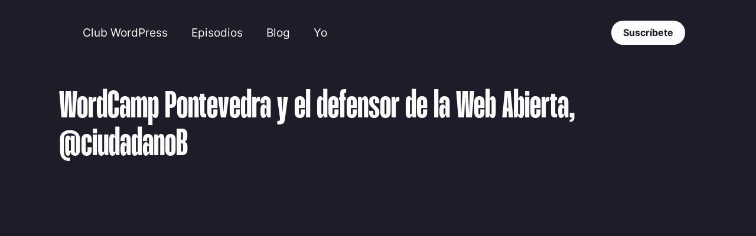

--- FILE ---
content_type: text/html; charset=UTF-8
request_url: https://clubwpress.com/podcast-emprendedores/entrevista-ciudadanob/
body_size: 27483
content:
<!DOCTYPE html><html lang="es" prefix="og: https://ogp.me/ns#" ><head><script data-no-optimize="1">var litespeed_docref=sessionStorage.getItem("litespeed_docref");litespeed_docref&&(Object.defineProperty(document,"referrer",{get:function(){return litespeed_docref}}),sessionStorage.removeItem("litespeed_docref"));</script> <meta charset="UTF-8"><meta name="viewport" content="width=device-width, initial-scale=1.0">
<style>img:is([sizes="auto" i], [sizes^="auto," i]) { contain-intrinsic-size: 3000px 1500px }</style><title>33. WordCamp Pontevedra y el defensor de la Web Abierta, @ciudadanoB</title><meta name="description" content="Hoy viajamos a tierras gallegas para hablar con un desarrollador web, autor de distintos blogs muy interesantes sobre WordPress, organizador de la WordCamp Pontevedra y defensor a sangre y espada de la &quot;Web abierta&quot;"/><meta name="robots" content="follow, index, max-snippet:-1, max-video-preview:-1, max-image-preview:large"/><link rel="canonical" href="https://clubwpress.com/podcast-emprendedores/entrevista-ciudadanob/" /><meta property="og:locale" content="es_ES" /><meta property="og:type" content="article" /><meta property="og:title" content="33. WordCamp Pontevedra y el defensor de la Web Abierta, con CiudadanoB" /><meta property="og:description" content="Hoy viajamos a tierras gallegas para hablar con un desarrollador web, autor de distintos blogs muy interesantes sobre WordPress, organizador de la WordCamp Pontevedra y defensor a sangre y espada de la &quot;Web abierta&quot;" /><meta property="og:url" content="https://clubwpress.com/podcast-emprendedores/entrevista-ciudadanob/" /><meta property="og:site_name" content="Club WordPress | Podcast Emprendedores por Jaime Gármar" /><meta property="article:publisher" content="https://www.facebook.com/ClubWordpres/" /><meta property="article:section" content="Podcast Emprendedores Online" /><meta property="og:updated_time" content="2023-10-14T11:20:12+02:00" /><meta property="og:image" content="https://clubwpress.com/wp-content/uploads/ciudadanob.png" /><meta property="og:image:secure_url" content="https://clubwpress.com/wp-content/uploads/ciudadanob.png" /><meta property="og:image:width" content="848" /><meta property="og:image:height" content="446" /><meta property="og:image:alt" content="ciudadanob" /><meta property="og:image:type" content="image/png" /><meta property="article:published_time" content="2018-07-30T08:00:43+02:00" /><meta property="article:modified_time" content="2023-10-14T11:20:12+02:00" /><meta name="twitter:card" content="summary_large_image" /><meta name="twitter:title" content="33. WordCamp Pontevedra y el defensor de la Web Abierta, @ciudadanoB" /><meta name="twitter:description" content="Hoy viajamos a tierras gallegas para hablar con un desarrollador web, autor de distintos blogs muy interesantes sobre WordPress, organizador de la WordCamp Pontevedra y defensor a sangre y espada de la &quot;Web abierta&quot;" /><meta name="twitter:site" content="@clubwpress" /><meta name="twitter:creator" content="@clubwpress" /><meta name="twitter:image" content="https://clubwpress.com/wp-content/uploads/ciudadanob.png" /><meta name="twitter:label1" content="Escrito por" /><meta name="twitter:data1" content="Jaime Gármar" /><meta name="twitter:label2" content="Tiempo de lectura" /><meta name="twitter:data2" content="1 minuto" /> <script type="application/ld+json" class="rank-math-schema">{"@context":"https://schema.org","@graph":[{"@type":["Person","Organization"],"@id":"https://clubwpress.com/#person","name":"Jaime G\u00e1rmar","sameAs":["https://www.facebook.com/ClubWordpres/","https://twitter.com/clubwpress"],"logo":{"@type":"ImageObject","@id":"https://clubwpress.com/#logo","url":"https://clubwpress.com/wp-content/uploads/cropped-logo-club-ok-2020-2.png","contentUrl":"https://clubwpress.com/wp-content/uploads/cropped-logo-club-ok-2020-2.png","caption":"Club WordPress | Podcast Emprendedores por Jaime G\u00e1rmar","inLanguage":"es","width":"746","height":"312"},"image":{"@type":"ImageObject","@id":"https://clubwpress.com/#logo","url":"https://clubwpress.com/wp-content/uploads/cropped-logo-club-ok-2020-2.png","contentUrl":"https://clubwpress.com/wp-content/uploads/cropped-logo-club-ok-2020-2.png","caption":"Club WordPress | Podcast Emprendedores por Jaime G\u00e1rmar","inLanguage":"es","width":"746","height":"312"}},{"@type":"WebSite","@id":"https://clubwpress.com/#website","url":"https://clubwpress.com","name":"Club WordPress | Podcast Emprendedores por Jaime G\u00e1rmar","publisher":{"@id":"https://clubwpress.com/#person"},"inLanguage":"es"},{"@type":"ImageObject","@id":"https://clubwpress.com/wp-content/uploads/ciudadanob.png","url":"https://clubwpress.com/wp-content/uploads/ciudadanob.png","width":"848","height":"446","inLanguage":"es"},{"@type":"WebPage","@id":"https://clubwpress.com/podcast-emprendedores/entrevista-ciudadanob/#webpage","url":"https://clubwpress.com/podcast-emprendedores/entrevista-ciudadanob/","name":"33. WordCamp Pontevedra y el defensor de la Web Abierta, @ciudadanoB","datePublished":"2018-07-30T08:00:43+02:00","dateModified":"2023-10-14T11:20:12+02:00","isPartOf":{"@id":"https://clubwpress.com/#website"},"primaryImageOfPage":{"@id":"https://clubwpress.com/wp-content/uploads/ciudadanob.png"},"inLanguage":"es"},{"@type":"Person","@id":"https://clubwpress.com/podcast-emprendedores/entrevista-ciudadanob/#author","name":"Jaime G\u00e1rmar","image":{"@type":"ImageObject","@id":"https://clubwpress.com/wp-content/litespeed/avatar/e7a952ef14a08193ac293d97c1c00ec9.jpg?ver=1769616092","url":"https://clubwpress.com/wp-content/litespeed/avatar/e7a952ef14a08193ac293d97c1c00ec9.jpg?ver=1769616092","caption":"Jaime G\u00e1rmar","inLanguage":"es"}},{"@type":"BlogPosting","headline":"33. WordCamp Pontevedra y el defensor de la Web Abierta, @ciudadanoB","keywords":"ciudadanob, juan hernando, web abierta, wordcamp pontevedra","datePublished":"2018-07-30T08:00:43+02:00","dateModified":"2023-10-14T11:20:12+02:00","author":{"@id":"https://clubwpress.com/podcast-emprendedores/entrevista-ciudadanob/#author","name":"Jaime G\u00e1rmar"},"publisher":{"@id":"https://clubwpress.com/#person"},"description":"Hoy viajamos a tierras gallegas para hablar con un desarrollador web, autor de distintos blogs muy interesantes sobre WordPress, organizador de la WordCamp Pontevedra y defensor a sangre y espada de la &quot;Web abierta&quot;","name":"33. WordCamp Pontevedra y el defensor de la Web Abierta, @ciudadanoB","@id":"https://clubwpress.com/podcast-emprendedores/entrevista-ciudadanob/#richSnippet","isPartOf":{"@id":"https://clubwpress.com/podcast-emprendedores/entrevista-ciudadanob/#webpage"},"image":{"@id":"https://clubwpress.com/wp-content/uploads/ciudadanob.png"},"inLanguage":"es","mainEntityOfPage":{"@id":"https://clubwpress.com/podcast-emprendedores/entrevista-ciudadanob/#webpage"}}]}</script> <link rel="alternate" type="application/rss+xml" title="Club WordPress Podcast por Jaime Gármar &raquo; Comentario WordCamp Pontevedra y el defensor de la Web Abierta, @ciudadanoB del feed" href="https://clubwpress.com/podcast-emprendedores/entrevista-ciudadanob/feed/" /><style id="litespeed-ccss">.wp-block-embed{overflow-wrap:break-word}.wp-block-embed iframe{max-width:100%}.wp-block-embed__wrapper{position:relative}.wp-embed-responsive .wp-has-aspect-ratio .wp-block-embed__wrapper:before{content:"";display:block;padding-top:50%}.wp-embed-responsive .wp-has-aspect-ratio iframe{bottom:0;height:100%;left:0;position:absolute;right:0;top:0;width:100%}.wp-embed-responsive .wp-embed-aspect-16-9 .wp-block-embed__wrapper:before{padding-top:56.25%}ul{box-sizing:border-box}:root{--wp--preset--font-size--normal:16px;--wp--preset--font-size--huge:42px}body{--wp--preset--color--black:#000;--wp--preset--color--cyan-bluish-gray:#abb8c3;--wp--preset--color--white:#fff;--wp--preset--color--pale-pink:#f78da7;--wp--preset--color--vivid-red:#cf2e2e;--wp--preset--color--luminous-vivid-orange:#ff6900;--wp--preset--color--luminous-vivid-amber:#fcb900;--wp--preset--color--light-green-cyan:#7bdcb5;--wp--preset--color--vivid-green-cyan:#00d084;--wp--preset--color--pale-cyan-blue:#8ed1fc;--wp--preset--color--vivid-cyan-blue:#0693e3;--wp--preset--color--vivid-purple:#9b51e0;--wp--preset--gradient--vivid-cyan-blue-to-vivid-purple:linear-gradient(135deg,rgba(6,147,227,1) 0%,#9b51e0 100%);--wp--preset--gradient--light-green-cyan-to-vivid-green-cyan:linear-gradient(135deg,#7adcb4 0%,#00d082 100%);--wp--preset--gradient--luminous-vivid-amber-to-luminous-vivid-orange:linear-gradient(135deg,rgba(252,185,0,1) 0%,rgba(255,105,0,1) 100%);--wp--preset--gradient--luminous-vivid-orange-to-vivid-red:linear-gradient(135deg,rgba(255,105,0,1) 0%,#cf2e2e 100%);--wp--preset--gradient--very-light-gray-to-cyan-bluish-gray:linear-gradient(135deg,#eee 0%,#a9b8c3 100%);--wp--preset--gradient--cool-to-warm-spectrum:linear-gradient(135deg,#4aeadc 0%,#9778d1 20%,#cf2aba 40%,#ee2c82 60%,#fb6962 80%,#fef84c 100%);--wp--preset--gradient--blush-light-purple:linear-gradient(135deg,#ffceec 0%,#9896f0 100%);--wp--preset--gradient--blush-bordeaux:linear-gradient(135deg,#fecda5 0%,#fe2d2d 50%,#6b003e 100%);--wp--preset--gradient--luminous-dusk:linear-gradient(135deg,#ffcb70 0%,#c751c0 50%,#4158d0 100%);--wp--preset--gradient--pale-ocean:linear-gradient(135deg,#fff5cb 0%,#b6e3d4 50%,#33a7b5 100%);--wp--preset--gradient--electric-grass:linear-gradient(135deg,#caf880 0%,#71ce7e 100%);--wp--preset--gradient--midnight:linear-gradient(135deg,#020381 0%,#2874fc 100%);--wp--preset--font-size--small:13px;--wp--preset--font-size--medium:20px;--wp--preset--font-size--large:36px;--wp--preset--font-size--x-large:42px;--wp--preset--spacing--20:.44rem;--wp--preset--spacing--30:.67rem;--wp--preset--spacing--40:1rem;--wp--preset--spacing--50:1.5rem;--wp--preset--spacing--60:2.25rem;--wp--preset--spacing--70:3.38rem;--wp--preset--spacing--80:5.06rem;--wp--preset--shadow--natural:6px 6px 9px rgba(0,0,0,.2);--wp--preset--shadow--deep:12px 12px 50px rgba(0,0,0,.4);--wp--preset--shadow--sharp:6px 6px 0px rgba(0,0,0,.2);--wp--preset--shadow--outlined:6px 6px 0px -3px rgba(255,255,255,1),6px 6px rgba(0,0,0,1);--wp--preset--shadow--crisp:6px 6px 0px rgba(0,0,0,1)}button,input{overflow:visible}[type=checkbox]{box-sizing:border-box;padding:0}html{line-height:1.15;-ms-text-size-adjust:100%;-webkit-text-size-adjust:100%}body,h1,h4{margin:0}aside,figure,header,nav,section{display:block}figure{margin:1em 40px}a{background-color:transparent;-webkit-text-decoration-skip:objects}img{border-style:none}button,input,textarea{font-size:100%;line-height:1.15;margin:0}button{text-transform:none}[type=submit],button,html [type=button]{-webkit-appearance:button}[type=button]::-moz-focus-inner,[type=submit]::-moz-focus-inner,button::-moz-focus-inner{border-style:none;padding:0}[type=button]:-moz-focusring,[type=submit]:-moz-focusring,button:-moz-focusring{outline:ButtonText dotted 1px}textarea{overflow:auto}::-webkit-file-upload-button{-webkit-appearance:button;font:inherit}html{box-sizing:border-box}body{font-size:16px;color:rgba(64,64,64,1)}*,:after,:before{box-sizing:inherit}.ct-section-inner-wrap{margin-left:auto;margin-right:auto;height:100%;min-height:inherit}.oxy-nav-menu-list{display:flex;padding:0;margin:0}.oxy-nav-menu .oxy-nav-menu-list li.menu-item{list-style-type:none;display:flex;flex-direction:column}.oxy-nav-menu .oxy-nav-menu-list li.menu-item a{text-decoration:none;border-style:solid;border-width:0;border-color:transparent}.oxy-nav-menu .menu-item{position:relative}.oxy-header-wrapper{position:relative}.oxy-header-row{width:100%;display:block}.oxy-header-container{height:100%;margin-left:auto;margin-right:auto;display:flex;flex-wrap:nowrap;justify-content:flex-start;align-items:stretch}.oxy-header-center,.oxy-header-left,.oxy-header-right{display:flex;align-items:center}.oxy-header-left{justify-content:flex-start}.oxy-header-center{flex-grow:1;justify-content:center}.oxy-header-right{justify-content:flex-end}.oxy-menu-toggle{display:none}.oxy-nav-menu-hamburger-wrap{display:flex;align-items:center;justify-content:center}.oxy-nav-menu-hamburger{display:flex;justify-content:space-between;flex-direction:column}.oxy-nav-menu-hamburger-line{border-radius:2px}.oxy-nav-menu .menu-item a{display:flex;align-items:center}.oxy-comment-form input,.oxy-comment-form textarea{padding:.5em;border-radius:0;border:1px solid #000;color:gray;width:100%}.oxy-comment-form label{font-weight:700}.oxy-comment-form .comment-form>p{margin-top:0;margin-bottom:1em}.gdpr_lightbox-hide{display:none}#moove_gdpr_cookie_info_bar .moove-gdpr-cookie-notice button.change-settings-button{padding:0;display:inline-block;border:none;box-shadow:none;background-color:transparent;color:inherit;text-decoration:underline;font-size:inherit;text-transform:inherit;font-weight:inherit;letter-spacing:inherit;line-height:inherit}#moove_gdpr_cookie_info_bar .gdpr-fbo-0{-ms-flex-order:1;order:1}#moove_gdpr_cookie_info_bar .gdpr-fbo-1{-ms-flex-order:2;order:2}.gdpr-sr-only{position:absolute;width:1px;height:1px;padding:0;margin:-1px;overflow:hidden;clip:rect(0,0,0,0);white-space:nowrap;border:0}#moove_gdpr_cookie_info_bar{content-visibility:auto}#moove_gdpr_cookie_info_bar .moove-gdpr-button-holder{display:-ms-flexbox;display:flex;-ms-flex-align:center;align-items:center}#moove_gdpr_cookie_modal .cookie-switch .cookie-slider{overflow:visible;box-shadow:1px 1px transparent}#moove_gdpr_cookie_modal{margin:0 auto;margin-top:0;min-height:60vh;font-family:Nunito,sans-serif;content-visibility:hidden}#moove_gdpr_cookie_modal span.tab-title{display:block}#moove_gdpr_cookie_modal button{letter-spacing:0;outline:none}#moove_gdpr_cookie_modal *{-webkit-font-smoothing:antialiased;-moz-osx-font-smoothing:grayscale;font-family:inherit}#moove_gdpr_cookie_modal .cookie-switch{position:relative;display:inline-block;width:50px;height:30px;padding:0}#moove_gdpr_cookie_modal .cookie-switch input{display:none}#moove_gdpr_cookie_modal .cookie-switch .cookie-slider{position:absolute;top:0;left:0;right:0;bottom:0;background-color:red;margin:0;padding:0}#moove_gdpr_cookie_modal .cookie-switch .cookie-slider:before{position:absolute;content:"";height:26px;width:26px;left:1px;bottom:1px;border:1px solid #f2f2f2;border-radius:50%;background-color:#fff;box-shadow:0 5px 15px 0 rgba(0,0,0,.25);display:block;box-sizing:content-box}#moove_gdpr_cookie_modal .cookie-switch .cookie-slider:after{content:attr(data-text-disabled);position:absolute;top:0;left:60px;font-weight:700;font-size:16px;line-height:30px;color:red;display:block;white-space:nowrap}#moove_gdpr_cookie_modal .cookie-switch .cookie-slider.cookie-round{border-radius:34px}#moove_gdpr_cookie_modal .cookie-switch .cookie-slider.cookie-round:before{border-radius:50%}#moove_gdpr_cookie_modal a,#moove_gdpr_cookie_modal button{outline:none;box-shadow:none;text-shadow:none}#moove_gdpr_cookie_modal .moove-gdpr-modal-content{color:#000;background-color:#fff;width:900px;width:80vw;max-width:1170px;min-height:600px;border-radius:10px;position:relative;margin:0 auto}#moove_gdpr_cookie_modal .moove-gdpr-modal-content .gdpr-cc-form-fieldset{background-color:transparent}#moove_gdpr_cookie_modal .moove-gdpr-modal-content.logo-position-left .moove-gdpr-company-logo-holder{text-align:left}#moove_gdpr_cookie_modal .moove-gdpr-modal-content.moove_gdpr_modal_theme_v1 .main-modal-content{display:-ms-flexbox;display:flex;-ms-flex-flow:column;flex-flow:column;height:100%}#moove_gdpr_cookie_modal .moove-gdpr-modal-content.moove_gdpr_modal_theme_v1 .moove-gdpr-modal-footer-content .moove-gdpr-button-holder button.mgbutton{margin:2px}#moove_gdpr_cookie_modal .moove-gdpr-modal-content .moove-gdpr-modal-close{position:absolute;text-decoration:none;top:-30px;right:-30px;display:block;width:60px;height:60px;line-height:60px;text-align:center;border-radius:50%;background:0 0;padding:0;z-index:99;margin:0;outline:none;box-shadow:none;border:none}#moove_gdpr_cookie_modal .moove-gdpr-modal-content .moove-gdpr-modal-close span.gdpr-icon{display:block;width:60px;height:60px;line-height:60px;font-size:48px;background-color:#0c4da2;border:1px solid #0c4da2;color:#fff;border-radius:50%}#moove_gdpr_cookie_modal .moove-gdpr-modal-content .moove-gdpr-company-logo-holder{padding:0;margin-bottom:30px}#moove_gdpr_cookie_modal .moove-gdpr-modal-content .moove-gdpr-company-logo-holder img{max-height:75px;max-width:70%;width:auto;display:inline-block}#moove_gdpr_cookie_modal .moove-gdpr-modal-content .moove-gdpr-tab-main span.tab-title{font-weight:700;font-size:28px;line-height:1.2;margin:0;padding:0;color:#000;margin-bottom:25px}#moove_gdpr_cookie_modal .moove-gdpr-modal-content .moove-gdpr-tab-main .moove-gdpr-tab-main-content{display:-ms-flexbox;display:flex;-ms-flex-flow:column;flex-flow:column;max-height:calc(100% - 155px);overflow-y:auto;padding-right:20px;padding-bottom:15px}#moove_gdpr_cookie_modal .moove-gdpr-modal-content .moove-gdpr-tab-main .moove-gdpr-tab-main-content p{font-weight:400;font-size:16px;line-height:1.4;margin-bottom:18px;margin-top:0;padding:0;color:#000}#moove_gdpr_cookie_modal .moove-gdpr-modal-content .moove-gdpr-tab-main .moove-gdpr-status-bar{padding:5px;margin-right:10px;margin-bottom:15px}#moove_gdpr_cookie_modal .moove-gdpr-modal-content .moove-gdpr-tab-main .moove-gdpr-status-bar .gdpr-cc-form-wrap,#moove_gdpr_cookie_modal .moove-gdpr-modal-content .moove-gdpr-tab-main .moove-gdpr-status-bar .gdpr-cc-form-wrap .gdpr-cc-form-fieldset{border:none;padding:0;margin:0;box-shadow:none}#moove_gdpr_cookie_modal .moove-gdpr-modal-content .moove-gdpr-modal-footer-content{display:-ms-flexbox;display:flex;-ms-flex-align:center;align-items:center;height:130px;position:absolute;left:0;bottom:0;width:100%;background-color:#f1f1f1;z-index:15;border-radius:5px}#moove_gdpr_cookie_modal .moove-gdpr-modal-content .moove-gdpr-modal-footer-content:before{content:"";position:absolute;bottom:130px;left:60px;right:60px;height:1px;display:block;background-color:#c9c8c8}#moove_gdpr_cookie_modal .moove-gdpr-modal-content .moove-gdpr-modal-footer-content .moove-gdpr-button-holder{width:calc(100% + 16px);display:-ms-flexbox;display:flex;padding:0 60px;-ms-flex-pack:justify;justify-content:space-between;margin:0 -2px;-ms-flex-wrap:wrap;flex-wrap:wrap}#moove_gdpr_cookie_modal .moove-gdpr-modal-content .moove-gdpr-modal-footer-content .moove-gdpr-button-holder button.mgbutton{margin:8px;text-decoration:none;border-radius:150px;color:#fff;padding:15px 10px;border:1px solid transparent;min-width:160px;text-align:center;text-transform:none;letter-spacing:0;font-weight:700;font-size:14px;line-height:20px}#moove_gdpr_cookie_modal .moove-gdpr-modal-content .moove-gdpr-modal-footer-content .moove-gdpr-button-holder button.mgbutton.moove-gdpr-modal-save-settings{color:#fff;display:none}#moove_gdpr_cookie_modal .moove-gdpr-modal-content .moove-gdpr-modal-left-content{width:40%;display:inline-block;float:left;padding:40px 60px;position:absolute;height:100%;top:0;box-shadow:0 0 30px 0 rgba(35,35,35,.1);background:#fff;z-index:10;left:0;border-top-left-radius:5px;border-bottom-left-radius:5px}#moove_gdpr_cookie_modal .moove-gdpr-modal-content .moove-gdpr-modal-left-content .moove-gdpr-branding-cnt{position:absolute;bottom:0;padding-bottom:30px;left:60px;right:60px}#moove_gdpr_cookie_modal .moove-gdpr-modal-content .moove-gdpr-modal-left-content .moove-gdpr-branding-cnt a{color:#000;font-weight:700;font-size:13px;letter-spacing:-.3px;padding:20px 0;position:relative;top:10px;text-decoration:none;display:block}#moove_gdpr_cookie_modal .moove-gdpr-modal-content .moove-gdpr-modal-left-content .moove-gdpr-branding-cnt a span{display:inline-block;text-decoration:underline}#moove_gdpr_cookie_modal .moove-gdpr-modal-content .moove-gdpr-modal-left-content #moove-gdpr-menu{padding:0;list-style:none;margin:0;z-index:12}#moove_gdpr_cookie_modal .moove-gdpr-modal-content .moove-gdpr-modal-left-content #moove-gdpr-menu li{margin:0;padding:0;list-style:none;margin-bottom:15px}#moove_gdpr_cookie_modal .moove-gdpr-modal-content .moove-gdpr-modal-left-content #moove-gdpr-menu li.menu-item-selected button{background-color:#fff;border-color:#f1f1f1;color:#000}#moove_gdpr_cookie_modal .moove-gdpr-modal-content .moove-gdpr-modal-left-content #moove-gdpr-menu li button{display:-ms-flexbox;display:flex;-ms-flex-align:center;align-items:center;font-weight:800;font-size:14px;text-decoration:none;text-transform:uppercase;background-color:#f1f1f1;border:1px solid #f1f1f1;line-height:1.1;padding:13px 20px;color:#0c4da2;width:100%;border-radius:5px;text-align:left;white-space:normal}#moove_gdpr_cookie_modal .moove-gdpr-modal-content .moove-gdpr-modal-left-content #moove-gdpr-menu li button span.gdpr-nav-tab-title{display:-ms-inline-flexbox;display:inline-flex;-ms-flex-align:center;align-items:center;width:calc(100% - 40px)}#moove_gdpr_cookie_modal .moove-gdpr-modal-content .moove-gdpr-modal-right-content{width:60%;display:inline-block;float:right;padding:40px 60px;position:absolute;top:0;height:auto;right:0;background-color:#f1f1f1;border-top-right-radius:5px;border-bottom-right-radius:5px}#moove_gdpr_cookie_modal .moove-gdpr-modal-content .moove-gdpr-tab-main .moove-gdpr-status-bar:after,.moove-clearfix:after{content:"";display:table;clear:both}#moove_gdpr_cookie_info_bar{position:fixed;bottom:0;left:0;width:100%;min-height:60px;max-height:400px;color:#fff;z-index:9900;background-color:#202020;border-top:1px solid #fff;font-family:Nunito,sans-serif}#moove_gdpr_cookie_info_bar *{font-family:inherit;-webkit-font-smoothing:antialiased;-moz-osx-font-smoothing:grayscale}#moove_gdpr_cookie_info_bar.moove-gdpr-info-bar-hidden{bottom:-400px}#moove_gdpr_cookie_info_bar.moove-gdpr-align-center{text-align:center}#moove_gdpr_cookie_info_bar.moove-gdpr-dark-scheme{background-color:#202020;border-top:1px solid #fff}#moove_gdpr_cookie_info_bar.moove-gdpr-dark-scheme .moove-gdpr-info-bar-container .moove-gdpr-info-bar-content p,#moove_gdpr_cookie_info_bar.moove-gdpr-dark-scheme p{color:#fff}#moove_gdpr_cookie_info_bar.moove-gdpr-dark-scheme .moove-gdpr-info-bar-container .moove-gdpr-info-bar-content button{text-decoration:underline;outline:none}#moove_gdpr_cookie_info_bar .moove-gdpr-info-bar-container{padding:10px 40px;position:static;display:inline-block}#moove_gdpr_cookie_info_bar .moove-gdpr-info-bar-container .moove-gdpr-info-bar-content{padding-left:30px;padding-right:30px;text-align:left;display:-ms-flexbox;display:flex;-ms-flex-align:center;align-items:center;width:100%}#moove_gdpr_cookie_info_bar .moove-gdpr-info-bar-container .moove-gdpr-info-bar-content p{margin:0;font-size:14px;line-height:18px;font-weight:700;padding-bottom:0;color:#fff}#moove_gdpr_cookie_info_bar .moove-gdpr-info-bar-container .moove-gdpr-info-bar-content button.mgbutton{font-size:14px;line-height:20px;color:#fff;font-weight:700;text-decoration:none;border-radius:150px;padding:8px 30px;border:none;display:inline-block;margin:3px 4px;white-space:nowrap;text-transform:none;letter-spacing:0}#moove_gdpr_cookie_info_bar .moove-gdpr-info-bar-container .moove-gdpr-info-bar-content .moove-gdpr-button-holder{padding-left:15px;padding-left:3vw}#moove_gdpr_cookie_info_bar *{box-sizing:border-box}@media (max-width:767px){#moove_gdpr_cookie_modal .moove-gdpr-modal-content .moove-gdpr-modal-left-content .moove-gdpr-branding-cnt a{font-size:10px;line-height:1.2}.gdpr-icon.moovegdpr-arrow-close:after,.gdpr-icon.moovegdpr-arrow-close:before{height:14px;top:calc(50% - 7px)}#moove_gdpr_cookie_info_bar .moove-gdpr-button-holder{-ms-flex-wrap:wrap;flex-wrap:wrap}#moove_gdpr_cookie_modal .moove-gdpr-modal-content{width:calc(100vw - 50px)}#moove_gdpr_cookie_modal .cookie-switch{width:40px;height:24px}#moove_gdpr_cookie_modal .cookie-switch .cookie-slider:before{height:20px;width:20px}#moove_gdpr_cookie_modal .moove-gdpr-modal-content.moove_gdpr_modal_theme_v1 .moove-gdpr-tab-main .moove-gdpr-tab-main-content{max-height:auto}#moove_gdpr_cookie_modal .moove-gdpr-modal-content{max-height:500px;max-height:90vh;min-height:auto}#moove_gdpr_cookie_modal .moove-gdpr-modal-content .cookie-switch .cookie-slider:after{font-weight:800;font-size:12px;line-height:30px;min-width:130px}#moove_gdpr_cookie_modal .moove-gdpr-modal-content .moove-gdpr-modal-close{position:absolute;top:-15px;right:-15px;display:block;width:30px;height:30px;line-height:30px;text-decoration:none}#moove_gdpr_cookie_modal .moove-gdpr-modal-content .moove-gdpr-modal-close span.gdpr-icon{width:30px;height:30px;line-height:30px;font-size:30px}#moove_gdpr_cookie_modal .moove-gdpr-modal-content .moove-gdpr-company-logo-holder{margin-bottom:15px}#moove_gdpr_cookie_modal .moove-gdpr-modal-content .moove-gdpr-modal-left-content{padding:10px;padding-top:30px;position:relative;top:0;left:0;text-align:center;min-height:140px;border-radius:0;border-top-left-radius:5px;border-top-right-radius:5px}#moove_gdpr_cookie_modal .moove-gdpr-modal-content .moove-gdpr-modal-left-content #moove-gdpr-menu{display:-ms-flexbox;display:flex;margin:0 -3px;-ms-flex-wrap:wrap;flex-wrap:wrap}#moove_gdpr_cookie_modal .moove-gdpr-modal-content .moove-gdpr-modal-left-content #moove-gdpr-menu li{list-style:none;margin-bottom:20px;display:-ms-inline-flexbox;display:inline-flex;margin:3px;-ms-flex:1;flex:1}#moove_gdpr_cookie_modal .moove-gdpr-modal-content .moove-gdpr-modal-left-content #moove-gdpr-menu li button{padding:5px}#moove_gdpr_cookie_modal .moove-gdpr-modal-content .moove-gdpr-modal-left-content #moove-gdpr-menu li button span.gdpr-nav-tab-title{font-size:8px;line-height:1.2}#moove_gdpr_cookie_modal .moove-gdpr-modal-content .moove-gdpr-modal-left-content .moove-gdpr-branding-cnt{top:3px;right:3px;left:auto;padding:0;bottom:auto;transform:scale(.8)}#moove_gdpr_cookie_modal .moove-gdpr-modal-content .moove-gdpr-modal-left-content .moove-gdpr-branding-cnt a{text-align:right}#moove_gdpr_cookie_modal .moove-gdpr-modal-content .moove-gdpr-modal-left-content .moove-gdpr-branding-cnt a span{display:block}#moove_gdpr_cookie_modal .moove-gdpr-modal-content .moove-gdpr-modal-right-content{width:100%;position:relative;padding:15px 10px;border-radius:0;border-bottom-left-radius:5px;border-bottom-right-radius:5px}#moove_gdpr_cookie_modal .moove-gdpr-modal-content .moove-gdpr-tab-main span.tab-title{font-weight:700;font-size:16px}#moove_gdpr_cookie_modal .moove-gdpr-modal-content .moove-gdpr-tab-main .moove-gdpr-status-bar{padding:0}#moove_gdpr_cookie_modal .moove-gdpr-modal-content .moove-gdpr-tab-main .moove-gdpr-tab-main-content{padding:0;position:relative;overflow:auto;max-height:calc(100% - 110px)}#moove_gdpr_cookie_modal .moove-gdpr-modal-content .moove-gdpr-tab-main .moove-gdpr-tab-main-content p{font-weight:400;font-size:14px;line-height:1.3}#moove_gdpr_cookie_modal .moove-gdpr-modal-content.moove_gdpr_modal_theme_v1 .moove-gdpr-tab-main{margin-bottom:55px}#moove_gdpr_cookie_modal .moove-gdpr-modal-content.moove_gdpr_modal_theme_v1 .moove-gdpr-tab-main .moove-gdpr-tab-main-content{height:100%;max-height:calc(90vh - 320px)}#moove_gdpr_cookie_modal .moove-gdpr-modal-content .moove-gdpr-modal-footer-content{height:70px}#moove_gdpr_cookie_modal .moove-gdpr-modal-content .moove-gdpr-modal-footer-content:before{left:10px;right:10px;bottom:70px}#moove_gdpr_cookie_modal .moove-gdpr-modal-content .moove-gdpr-modal-footer-content .moove-gdpr-button-holder{padding:0 10px}#moove_gdpr_cookie_modal .moove-gdpr-modal-content .moove-gdpr-modal-footer-content .moove-gdpr-button-holder button.mgbutton{margin:0;background-color:#fff;text-decoration:none;border-radius:150px;font-weight:700;font-size:12px;line-height:18px;padding:5px;border:1px solid #fff;color:#fff;min-width:110px;text-align:center;text-transform:none}#moove_gdpr_cookie_modal .moove-gdpr-modal-content .moove-gdpr-modal-left-content{width:100%}#moove_gdpr_cookie_modal .moove-gdpr-modal-content .moove-gdpr-modal-left-content .moove-gdpr-branding-cnt a{top:0;padding:5px 0}#moove_gdpr_cookie_modal .moove-gdpr-modal-content .moove-gdpr-company-logo-holder img{max-height:40px}#moove_gdpr_cookie_modal .moove-gdpr-modal-content .moove-gdpr-company-logo-holder{text-align:center}#moove_gdpr_cookie_info_bar .moove-gdpr-info-bar-container{padding:15px}#moove_gdpr_cookie_info_bar .moove-gdpr-info-bar-container .moove-gdpr-info-bar-content{padding-left:0;padding-right:0;display:block;min-height:auto}#moove_gdpr_cookie_info_bar .moove-gdpr-info-bar-container .moove-gdpr-info-bar-content .moove-gdpr-cookie-notice{padding-left:4px;margin-bottom:10px}#moove_gdpr_cookie_info_bar .moove-gdpr-info-bar-container .moove-gdpr-info-bar-content .moove-gdpr-button-holder{padding-left:0}#moove_gdpr_cookie_info_bar .moove-gdpr-info-bar-container .moove-gdpr-info-bar-content button.mgbutton{font-size:12px;font-weight:700;padding:5px 20px}.moove-gdpr-branding-cnt a{padding:10px 0}}@media (min-width:768px){#moove_gdpr_cookie_modal .moove-gdpr-modal-content.moove_gdpr_modal_theme_v1 .moove-gdpr-modal-right-content,#moove_gdpr_cookie_modal .moove-gdpr-modal-content.moove_gdpr_modal_theme_v1 .moove-gdpr-tab-content,#moove_gdpr_cookie_modal .moove-gdpr-modal-content.moove_gdpr_modal_theme_v1 .moove-gdpr-tab-main{height:100%}}@media (min-width:768px) and (max-width:999px){#moove_gdpr_cookie_modal .moove-gdpr-modal-content .moove-gdpr-modal-right-content{padding:30px 20px}#moove_gdpr_cookie_modal .moove-gdpr-modal-content .moove-gdpr-modal-footer-content{height:120px}#moove_gdpr_cookie_modal .moove-gdpr-modal-content .moove-gdpr-modal-footer-content .moove-gdpr-button-holder{padding:0 20px}#moove_gdpr_cookie_modal .moove-gdpr-modal-content .moove-gdpr-modal-footer-content:before{bottom:120px;left:20px;right:20px}#moove_gdpr_cookie_modal .moove-gdpr-modal-content .moove-gdpr-modal-left-content{padding:30px 20px}#moove_gdpr_cookie_modal .moove-gdpr-modal-content{min-height:620px;transform:scale(.75)}#moove_gdpr_cookie_modal .moove-gdpr-modal-content .moove-gdpr-modal-left-content .moove-gdpr-branding-cnt{left:20px;right:20px}#moove_gdpr_cookie_info_bar .moove-gdpr-info-bar-container .moove-gdpr-info-bar-content p{font-size:13px}#moove_gdpr_cookie_modal .moove-gdpr-modal-content .moove-gdpr-modal-left-content #moove-gdpr-menu li button{padding:10px 15px;font-weight:700;font-size:12px}#moove_gdpr_cookie_info_bar .moove-gdpr-info-bar-container .moove-gdpr-info-bar-content{padding-left:20px;padding-right:20px}#moove_gdpr_cookie_modal .moove-gdpr-modal-content .moove-gdpr-tab-main span.tab-title{font-weight:700;font-size:24px}#moove_gdpr_cookie_info_bar .moove-gdpr-info-bar-container{padding:10px 20px}#moove_gdpr_cookie_modal .moove-gdpr-modal-content .moove-gdpr-modal-footer-content .moove-gdpr-button-holder button.mgbutton{min-width:auto;padding:7px 15px;font-size:13px;margin:4px 8px}}@media (min-width:1000px) and (max-width:1300px){#moove_gdpr_cookie_modal .moove-gdpr-modal-content .moove-gdpr-modal-right-content{padding:40px 30px}#moove_gdpr_cookie_modal .moove-gdpr-modal-content .moove-gdpr-modal-footer-content{height:120px}#moove_gdpr_cookie_modal .moove-gdpr-modal-content .moove-gdpr-modal-footer-content .moove-gdpr-button-holder{padding:0 30px}#moove_gdpr_cookie_modal .moove-gdpr-modal-content .moove-gdpr-modal-footer-content:before{bottom:120px;left:30px;right:30px}#moove_gdpr_cookie_modal .moove-gdpr-modal-content .moove-gdpr-modal-left-content .moove-gdpr-branding-cnt{left:30px;right:30px}#moove_gdpr_cookie_modal .moove-gdpr-modal-content .moove-gdpr-modal-left-content{padding:30px}#moove_gdpr_cookie_modal .moove-gdpr-modal-content{min-width:700px}#moove_gdpr_cookie_modal .moove-gdpr-modal-content .moove-gdpr-modal-footer-content .moove-gdpr-button-holder button.mgbutton{min-width:auto;padding:10px 30px;margin-left:8px;margin-right:8px}}@media (min-width:768px) and (max-height:700px){#moove_gdpr_cookie_modal .moove-gdpr-modal-content{min-height:600px;transform:scale(.7)}}@media (-ms-high-contrast:none),screen and (-ms-high-contrast:active){#moove_gdpr_cookie_info_bar .moove-gdpr-info-bar-container .moove-gdpr-info-bar-content{display:block;max-width:100%;text-align:center}#moove_gdpr_cookie_info_bar .moove-gdpr-info-bar-container .moove-gdpr-info-bar-content .moove-gdpr-button-holder{margin-top:10px}#moove_gdpr_cookie_modal .moove-gdpr-modal-content .moove-gdpr-tab-main .moove-gdpr-tab-main-content{display:block;max-width:100%}#moove_gdpr_cookie_modal .moove-gdpr-modal-content .moove-gdpr-modal-left-content #moove-gdpr-menu li button span{display:block}}@media (-ms-high-contrast:active),(-ms-high-contrast:none){#moove_gdpr_cookie_info_bar .moove-gdpr-info-bar-container .moove-gdpr-info-bar-content{display:block;max-width:100%;text-align:center}#moove_gdpr_cookie_info_bar .moove-gdpr-info-bar-container .moove-gdpr-info-bar-content .moove-gdpr-button-holder{margin-top:10px}#moove_gdpr_cookie_modal .moove-gdpr-modal-content .moove-gdpr-tab-main .moove-gdpr-tab-main-content{display:block;max-width:100%}#moove_gdpr_cookie_modal .moove-gdpr-modal-content .moove-gdpr-modal-left-content #moove-gdpr-menu li button span{display:block}}.gdpr-icon.moovegdpr-arrow-close{position:relative}.gdpr-icon.moovegdpr-arrow-close:after,.gdpr-icon.moovegdpr-arrow-close:before{position:absolute;content:" ";height:24px;width:1px;top:calc(50% - 12px);background-color:currentColor}.gdpr-icon.moovegdpr-arrow-close:before{transform:rotate(45deg)}.gdpr-icon.moovegdpr-arrow-close:after{transform:rotate(-45deg)}@media (max-width:767px){.gdpr-icon.moovegdpr-arrow-close:after,.gdpr-icon.moovegdpr-arrow-close:before{height:14px;top:calc(50% - 7px)}#moove_gdpr_cookie_modal .moove-gdpr-modal-content{display:-ms-flexbox;display:flex;-ms-flex-wrap:wrap;flex-wrap:wrap}#moove_gdpr_cookie_modal .moove-gdpr-modal-content.moove_gdpr_modal_theme_v1 .moove-gdpr-tab-main .moove-gdpr-tab-main-content{height:auto}#moove_gdpr_cookie_modal .moove-gdpr-modal-content .moove-gdpr-modal-footer-content{display:-ms-flexbox;display:flex;padding:5px 0;-ms-flex-wrap:wrap;flex-wrap:wrap}#moove_gdpr_cookie_modal .moove-gdpr-modal-content .moove-gdpr-modal-footer-content .moove-gdpr-button-holder{display:-ms-flexbox;display:flex;-ms-flex-align:center;align-items:center;-ms-flex-pack:justify;justify-content:space-between;margin-bottom:10px}#moove_gdpr_cookie_modal .moove-gdpr-modal-content .moove-gdpr-modal-footer-content .moove-gdpr-button-holder button.mgbutton{min-width:auto;padding:5px 15px}#moove_gdpr_cookie_modal .moove-gdpr-modal-content.moove_gdpr_modal_theme_v1 .moove-gdpr-modal-left-content #moove-gdpr-menu{display:none}#moove_gdpr_cookie_modal .moove-gdpr-modal-content .moove-gdpr-modal-left-content{min-height:auto}#moove_gdpr_cookie_modal .moove-gdpr-modal-content.moove_gdpr_modal_theme_v1 .main-modal-content .moove-gdpr-tab-main{display:block!important;min-height:auto;max-height:100%;margin-bottom:0}#moove_gdpr_cookie_modal .moove-gdpr-modal-content.moove_gdpr_modal_theme_v1 .main-modal-content .moove-gdpr-tab-content{margin-bottom:80px;max-height:50vh;overflow:auto}#moove_gdpr_cookie_modal .moove-gdpr-modal-content.moove_gdpr_modal_theme_v1 .main-modal-content #strict-necessary-cookies .tab-title,#moove_gdpr_cookie_modal .moove-gdpr-modal-content.moove_gdpr_modal_theme_v1 .main-modal-content #third_party_cookies .tab-title{padding:10px;background-color:#fff;border:1px solid #fff;display:block;margin:10px 0 0;border-radius:5px;position:relative;padding-left:30px}#moove_gdpr_cookie_modal .moove-gdpr-modal-content.moove_gdpr_modal_theme_v1 .main-modal-content #strict-necessary-cookies .tab-title:before,#moove_gdpr_cookie_modal .moove-gdpr-modal-content.moove_gdpr_modal_theme_v1 .main-modal-content #third_party_cookies .tab-title:before{content:"3A";position:absolute;left:0;top:0;bottom:2px;font-size:24px;color:currentColor;width:30px;display:-ms-flexbox;display:flex;-ms-flex-align:center;align-items:center;-ms-flex-pack:center;justify-content:center;line-height:1;font-family:Georgia,serif}#moove_gdpr_cookie_modal .moove-gdpr-modal-content.moove_gdpr_modal_theme_v1 .main-modal-content #strict-necessary-cookies .moove-gdpr-tab-main-content,#moove_gdpr_cookie_modal .moove-gdpr-modal-content.moove_gdpr_modal_theme_v1 .main-modal-content #third_party_cookies .moove-gdpr-tab-main-content{display:none;padding:10px;background-color:#fff}}@media (max-width:350px){#moove_gdpr_cookie_modal .moove-gdpr-modal-content .moove-gdpr-modal-footer-content .moove-gdpr-button-holder button.mgbutton{padding:3px 12px}}#moove_gdpr_cookie_modal,#moove_gdpr_cookie_info_bar{font-family:Nunito,sans-serif}#moove_gdpr_cookie_info_bar .moove-gdpr-info-bar-container .moove-gdpr-info-bar-content button.mgbutton{background-color:#0c4da2}#moove_gdpr_cookie_modal .moove-gdpr-modal-content .moove-gdpr-modal-footer-content .moove-gdpr-button-holder button.mgbutton{background-color:#0c4da2;border-color:#0c4da2}#moove_gdpr_cookie_modal .moove-gdpr-modal-content .moove-gdpr-modal-close span.gdpr-icon{background-color:#0c4da2;border:1px solid #0c4da2}#moove_gdpr_cookie_modal .moove-gdpr-modal-content .moove-gdpr-modal-left-content #moove-gdpr-menu li button{color:#0c4da2}#moove_gdpr_cookie_modal.gdpr_lightbox-hide{display:none}#link_text-10-13861{font-size:1em;background-color:#fcfcfc;border-top-width:0;border-right-width:0;border-bottom-width:0;border-left-width:0;border-radius:50px;padding-top:8px;padding-right:20px;padding-bottom:8px;padding-left:20px;text-align:center;font-weight:700;color:#1d1d29;border-top-color:#fcfcfc;border-right-color:#fcfcfc;border-bottom-color:#fcfcfc;border-left-color:#fcfcfc;float:right}#_nav_menu-38-13859 .oxy-nav-menu-hamburger-line{background-color:#fcfcfc}@media (max-width:991px){#_nav_menu-38-13859 .oxy-nav-menu-list{display:none}#_nav_menu-38-13859 .oxy-menu-toggle{display:initial}}#_nav_menu-38-13859 .oxy-nav-menu-hamburger-wrap{width:40px;height:40px;margin-top:10px;margin-bottom:10px}#_nav_menu-38-13859 .oxy-nav-menu-hamburger{width:40px;height:32px}#_nav_menu-38-13859 .oxy-nav-menu-hamburger-line{height:6px}#_nav_menu-38-13859{font-family:'Inter-vf';font-size:1.2em}#_nav_menu-38-13859 .oxy-nav-menu-list{flex-direction:row}#_nav_menu-38-13859 .menu-item a{padding-top:20px;padding-left:20px;padding-right:20px;padding-bottom:20px;color:#fcfcfc;font-size:1em}#_nav_menu-38-13859.oxy-nav-menu:not(.oxy-nav-menu-open) .menu-item a{justify-content:flex-start}#_header-2-13859.oxy-header.oxy-overlay-header{position:absolute;left:0;right:0;z-index:20}#_header-2-13859.oxy-header.oxy-overlay-header:not(.oxy-sticky-header-active) .oxy-header-row,#_header-2-13859.oxy-header.oxy-overlay-header:not(.oxy-sticky-header-active){background-color:initial!important}#_header-2-13859 .oxy-header-container{max-width:100%}#_header-2-13859{background-color:rgba(255,255,255,0);padding-top:20px;padding-left:100px;padding-right:100px;justify-content:space-between;align-content:stretch;align-items:stretch}@media (max-width:991px){#_header-2-13859{padding-left:0;padding-right:0}}#_header_row-3-13859.oxy-header-row .oxy-header-container{max-width:100%}#_header_row-3-13859{background-color:rgba(255,255,255,0);display:block;align-items:stretch;justify-content:space-between;align-content:stretch;align-self:stretch}#section-44-13859>.ct-section-inner-wrap{max-width:100%;padding-top:150px;padding-right:100px;padding-left:100px;display:flex}#section-44-13859{display:block}#section-44-13859{background-color:#1d1d29;text-align:left;width:100%}@media (max-width:767px){#section-44-13859>.ct-section-inner-wrap{padding-right:20px;padding-left:20px}}#section-3-13871>.ct-section-inner-wrap{padding-top:0;padding-right:0;padding-bottom:0;padding-left:0}#headline-8-13871{padding-bottom:30px}#_comment_form-12-13871 input,#_comment_form-12-13871 textarea{border-radius:10px}.ct-section{width:100%;background-size:cover;background-repeat:repeat}.ct-section>.ct-section-inner-wrap{display:flex;flex-direction:column;align-items:flex-start}.ct-link-text{display:inline-block}.ct-span{display:inline-block;text-decoration:inherit}@media screen and (-ms-high-contrast:active),(-ms-high-contrast:none){.ct-text-block,.ct-headline,.ct-link-text{max-width:100%}img{flex-shrink:0}body *{min-height:1px}}.ct-section-inner-wrap,.oxy-header-container{max-width:1120px}body{font-family:'Inter-vf'}body{line-height:1.6;font-size:16px;font-weight:400;color:#fcfcfc}.oxy-nav-menu-hamburger-line{background-color:#fcfcfc}h1,h4{font-family:'MangoGrotesque';font-size:4em;font-weight:700;line-height:1;color:#fcfcfc}h4{font-size:3em}h4{font-size:2em}h4{font-size:1.7em}a{color:#f1803a;text-decoration:none}.ct-link-text{color:#f1803a;text-decoration:}.ct-section-inner-wrap{padding-top:30px;padding-right:20px;padding-bottom:20px;padding-left:20px}.oxy-header-container{padding-right:20px;padding-left:20px}a:visited{color:#f1803a}.ml-form-embedSubmitLoad{display:inline-block;width:20px;height:20px}.sr-only{position:absolute;width:1px;height:1px;padding:0;margin:-1px;overflow:hidden;clip:rect(0,0,0,0);border:0}.ml-form-embedSubmitLoad:after{content:" ";display:block;width:11px;height:11px;margin:1px;border-radius:50%;border:4px solid #fff;border-color:#fff #fff #fff transparent;animation:ml-form-embedSubmitLoad 1.2s linear infinite}@keyframes ml-form-embedSubmitLoad{0%{transform:rotate(0deg)}100%{transform:rotate(360deg)}}#mlb2-12175827.ml-form-embedContainer h4,#mlb2-12175827.ml-form-embedContainer p,#mlb2-12175827.ml-form-embedContainer span,#mlb2-12175827.ml-form-embedContainer button{text-transform:none!important;letter-spacing:normal!important}#mlb2-12175827.ml-form-embedContainer .ml-form-embedWrapper .ml-form-successBody{padding:20px 20px 0}#mlb2-12175827.ml-form-embedContainer .ml-form-embedWrapper .ml-form-successBody .ml-form-successContent{text-align:left;margin:0 0 20px}#mlb2-12175827.ml-form-embedContainer .ml-form-embedWrapper .ml-form-successBody .ml-form-successContent h4{color:#000;font-family:"Poppins",sans-serif;font-size:30px;font-weight:700;margin:0 0 10px;text-align:left;word-break:break-word}#mlb2-12175827.ml-form-embedContainer .ml-form-embedWrapper .ml-form-successBody .ml-form-successContent p{color:#000;font-family:"Poppins",sans-serif;font-size:14px;font-weight:400;line-height:20px;margin:0 0 10px;text-align:left}#mlb2-12175827.ml-form-embedContainer .ml-form-embedWrapper .ml-form-successBody .ml-form-successContent p:last-child{margin:0}#mlb2-12175827.ml-form-embedContainer .ml-form-embedWrapper .ml-form-embedBody .ml-form-horizontalRow button{background-color:#000!important;border-color:#000;border-style:solid;border-width:1px;border-radius:50px;box-shadow:none;color:#fff!important;font-family:"Poppins",sans-serif;font-size:14px!important;font-weight:700;line-height:20px;margin:0!important;padding:10px!important;width:100%;height:auto}.ml-mobileButton-horizontal{display:none}#mlb2-12175827 .ml-mobileButton-horizontal button{background-color:#000!important;border-color:#000!important;border-style:solid!important;border-width:1px!important;border-radius:50px!important;box-shadow:none!important;color:#fff!important;font-family:"Poppins",sans-serif!important;font-size:14px!important;font-weight:700!important;line-height:20px!important;padding:10px!important;width:100%!important}@media only screen and (max-width:400px){.ml-mobileButton-horizontal{display:inline-block!important;margin-bottom:20px;width:100%}}</style><link rel="preload" data-asynced="1" data-optimized="2" as="style" onload="this.onload=null;this.rel='stylesheet'" href="https://clubwpress.com/wp-content/litespeed/ucss/4ed9ad9c29a7ddf71425682184213c30.css?ver=6f967" /><script data-optimized="1" type="litespeed/javascript" data-src="https://clubwpress.com/wp-content/plugins/litespeed-cache/assets/js/css_async.min.js"></script> <style id='classic-theme-styles-inline-css' type='text/css'>/*! This file is auto-generated */
.wp-block-button__link{color:#fff;background-color:#32373c;border-radius:9999px;box-shadow:none;text-decoration:none;padding:calc(.667em + 2px) calc(1.333em + 2px);font-size:1.125em}.wp-block-file__button{background:#32373c;color:#fff;text-decoration:none}</style><style id='global-styles-inline-css' type='text/css'>:root{--wp--preset--aspect-ratio--square: 1;--wp--preset--aspect-ratio--4-3: 4/3;--wp--preset--aspect-ratio--3-4: 3/4;--wp--preset--aspect-ratio--3-2: 3/2;--wp--preset--aspect-ratio--2-3: 2/3;--wp--preset--aspect-ratio--16-9: 16/9;--wp--preset--aspect-ratio--9-16: 9/16;--wp--preset--color--black: #000000;--wp--preset--color--cyan-bluish-gray: #abb8c3;--wp--preset--color--white: #ffffff;--wp--preset--color--pale-pink: #f78da7;--wp--preset--color--vivid-red: #cf2e2e;--wp--preset--color--luminous-vivid-orange: #ff6900;--wp--preset--color--luminous-vivid-amber: #fcb900;--wp--preset--color--light-green-cyan: #7bdcb5;--wp--preset--color--vivid-green-cyan: #00d084;--wp--preset--color--pale-cyan-blue: #8ed1fc;--wp--preset--color--vivid-cyan-blue: #0693e3;--wp--preset--color--vivid-purple: #9b51e0;--wp--preset--gradient--vivid-cyan-blue-to-vivid-purple: linear-gradient(135deg,rgba(6,147,227,1) 0%,rgb(155,81,224) 100%);--wp--preset--gradient--light-green-cyan-to-vivid-green-cyan: linear-gradient(135deg,rgb(122,220,180) 0%,rgb(0,208,130) 100%);--wp--preset--gradient--luminous-vivid-amber-to-luminous-vivid-orange: linear-gradient(135deg,rgba(252,185,0,1) 0%,rgba(255,105,0,1) 100%);--wp--preset--gradient--luminous-vivid-orange-to-vivid-red: linear-gradient(135deg,rgba(255,105,0,1) 0%,rgb(207,46,46) 100%);--wp--preset--gradient--very-light-gray-to-cyan-bluish-gray: linear-gradient(135deg,rgb(238,238,238) 0%,rgb(169,184,195) 100%);--wp--preset--gradient--cool-to-warm-spectrum: linear-gradient(135deg,rgb(74,234,220) 0%,rgb(151,120,209) 20%,rgb(207,42,186) 40%,rgb(238,44,130) 60%,rgb(251,105,98) 80%,rgb(254,248,76) 100%);--wp--preset--gradient--blush-light-purple: linear-gradient(135deg,rgb(255,206,236) 0%,rgb(152,150,240) 100%);--wp--preset--gradient--blush-bordeaux: linear-gradient(135deg,rgb(254,205,165) 0%,rgb(254,45,45) 50%,rgb(107,0,62) 100%);--wp--preset--gradient--luminous-dusk: linear-gradient(135deg,rgb(255,203,112) 0%,rgb(199,81,192) 50%,rgb(65,88,208) 100%);--wp--preset--gradient--pale-ocean: linear-gradient(135deg,rgb(255,245,203) 0%,rgb(182,227,212) 50%,rgb(51,167,181) 100%);--wp--preset--gradient--electric-grass: linear-gradient(135deg,rgb(202,248,128) 0%,rgb(113,206,126) 100%);--wp--preset--gradient--midnight: linear-gradient(135deg,rgb(2,3,129) 0%,rgb(40,116,252) 100%);--wp--preset--font-size--small: 13px;--wp--preset--font-size--medium: 20px;--wp--preset--font-size--large: 36px;--wp--preset--font-size--x-large: 42px;--wp--preset--spacing--20: 0.44rem;--wp--preset--spacing--30: 0.67rem;--wp--preset--spacing--40: 1rem;--wp--preset--spacing--50: 1.5rem;--wp--preset--spacing--60: 2.25rem;--wp--preset--spacing--70: 3.38rem;--wp--preset--spacing--80: 5.06rem;--wp--preset--shadow--natural: 6px 6px 9px rgba(0, 0, 0, 0.2);--wp--preset--shadow--deep: 12px 12px 50px rgba(0, 0, 0, 0.4);--wp--preset--shadow--sharp: 6px 6px 0px rgba(0, 0, 0, 0.2);--wp--preset--shadow--outlined: 6px 6px 0px -3px rgba(255, 255, 255, 1), 6px 6px rgba(0, 0, 0, 1);--wp--preset--shadow--crisp: 6px 6px 0px rgba(0, 0, 0, 1);}:where(.is-layout-flex){gap: 0.5em;}:where(.is-layout-grid){gap: 0.5em;}body .is-layout-flex{display: flex;}.is-layout-flex{flex-wrap: wrap;align-items: center;}.is-layout-flex > :is(*, div){margin: 0;}body .is-layout-grid{display: grid;}.is-layout-grid > :is(*, div){margin: 0;}:where(.wp-block-columns.is-layout-flex){gap: 2em;}:where(.wp-block-columns.is-layout-grid){gap: 2em;}:where(.wp-block-post-template.is-layout-flex){gap: 1.25em;}:where(.wp-block-post-template.is-layout-grid){gap: 1.25em;}.has-black-color{color: var(--wp--preset--color--black) !important;}.has-cyan-bluish-gray-color{color: var(--wp--preset--color--cyan-bluish-gray) !important;}.has-white-color{color: var(--wp--preset--color--white) !important;}.has-pale-pink-color{color: var(--wp--preset--color--pale-pink) !important;}.has-vivid-red-color{color: var(--wp--preset--color--vivid-red) !important;}.has-luminous-vivid-orange-color{color: var(--wp--preset--color--luminous-vivid-orange) !important;}.has-luminous-vivid-amber-color{color: var(--wp--preset--color--luminous-vivid-amber) !important;}.has-light-green-cyan-color{color: var(--wp--preset--color--light-green-cyan) !important;}.has-vivid-green-cyan-color{color: var(--wp--preset--color--vivid-green-cyan) !important;}.has-pale-cyan-blue-color{color: var(--wp--preset--color--pale-cyan-blue) !important;}.has-vivid-cyan-blue-color{color: var(--wp--preset--color--vivid-cyan-blue) !important;}.has-vivid-purple-color{color: var(--wp--preset--color--vivid-purple) !important;}.has-black-background-color{background-color: var(--wp--preset--color--black) !important;}.has-cyan-bluish-gray-background-color{background-color: var(--wp--preset--color--cyan-bluish-gray) !important;}.has-white-background-color{background-color: var(--wp--preset--color--white) !important;}.has-pale-pink-background-color{background-color: var(--wp--preset--color--pale-pink) !important;}.has-vivid-red-background-color{background-color: var(--wp--preset--color--vivid-red) !important;}.has-luminous-vivid-orange-background-color{background-color: var(--wp--preset--color--luminous-vivid-orange) !important;}.has-luminous-vivid-amber-background-color{background-color: var(--wp--preset--color--luminous-vivid-amber) !important;}.has-light-green-cyan-background-color{background-color: var(--wp--preset--color--light-green-cyan) !important;}.has-vivid-green-cyan-background-color{background-color: var(--wp--preset--color--vivid-green-cyan) !important;}.has-pale-cyan-blue-background-color{background-color: var(--wp--preset--color--pale-cyan-blue) !important;}.has-vivid-cyan-blue-background-color{background-color: var(--wp--preset--color--vivid-cyan-blue) !important;}.has-vivid-purple-background-color{background-color: var(--wp--preset--color--vivid-purple) !important;}.has-black-border-color{border-color: var(--wp--preset--color--black) !important;}.has-cyan-bluish-gray-border-color{border-color: var(--wp--preset--color--cyan-bluish-gray) !important;}.has-white-border-color{border-color: var(--wp--preset--color--white) !important;}.has-pale-pink-border-color{border-color: var(--wp--preset--color--pale-pink) !important;}.has-vivid-red-border-color{border-color: var(--wp--preset--color--vivid-red) !important;}.has-luminous-vivid-orange-border-color{border-color: var(--wp--preset--color--luminous-vivid-orange) !important;}.has-luminous-vivid-amber-border-color{border-color: var(--wp--preset--color--luminous-vivid-amber) !important;}.has-light-green-cyan-border-color{border-color: var(--wp--preset--color--light-green-cyan) !important;}.has-vivid-green-cyan-border-color{border-color: var(--wp--preset--color--vivid-green-cyan) !important;}.has-pale-cyan-blue-border-color{border-color: var(--wp--preset--color--pale-cyan-blue) !important;}.has-vivid-cyan-blue-border-color{border-color: var(--wp--preset--color--vivid-cyan-blue) !important;}.has-vivid-purple-border-color{border-color: var(--wp--preset--color--vivid-purple) !important;}.has-vivid-cyan-blue-to-vivid-purple-gradient-background{background: var(--wp--preset--gradient--vivid-cyan-blue-to-vivid-purple) !important;}.has-light-green-cyan-to-vivid-green-cyan-gradient-background{background: var(--wp--preset--gradient--light-green-cyan-to-vivid-green-cyan) !important;}.has-luminous-vivid-amber-to-luminous-vivid-orange-gradient-background{background: var(--wp--preset--gradient--luminous-vivid-amber-to-luminous-vivid-orange) !important;}.has-luminous-vivid-orange-to-vivid-red-gradient-background{background: var(--wp--preset--gradient--luminous-vivid-orange-to-vivid-red) !important;}.has-very-light-gray-to-cyan-bluish-gray-gradient-background{background: var(--wp--preset--gradient--very-light-gray-to-cyan-bluish-gray) !important;}.has-cool-to-warm-spectrum-gradient-background{background: var(--wp--preset--gradient--cool-to-warm-spectrum) !important;}.has-blush-light-purple-gradient-background{background: var(--wp--preset--gradient--blush-light-purple) !important;}.has-blush-bordeaux-gradient-background{background: var(--wp--preset--gradient--blush-bordeaux) !important;}.has-luminous-dusk-gradient-background{background: var(--wp--preset--gradient--luminous-dusk) !important;}.has-pale-ocean-gradient-background{background: var(--wp--preset--gradient--pale-ocean) !important;}.has-electric-grass-gradient-background{background: var(--wp--preset--gradient--electric-grass) !important;}.has-midnight-gradient-background{background: var(--wp--preset--gradient--midnight) !important;}.has-small-font-size{font-size: var(--wp--preset--font-size--small) !important;}.has-medium-font-size{font-size: var(--wp--preset--font-size--medium) !important;}.has-large-font-size{font-size: var(--wp--preset--font-size--large) !important;}.has-x-large-font-size{font-size: var(--wp--preset--font-size--x-large) !important;}
:where(.wp-block-post-template.is-layout-flex){gap: 1.25em;}:where(.wp-block-post-template.is-layout-grid){gap: 1.25em;}
:where(.wp-block-columns.is-layout-flex){gap: 2em;}:where(.wp-block-columns.is-layout-grid){gap: 2em;}
:root :where(.wp-block-pullquote){font-size: 1.5em;line-height: 1.6;}</style><style id='ez-toc-inline-css' type='text/css'>div#ez-toc-container .ez-toc-title {font-size: 120%;}div#ez-toc-container .ez-toc-title {font-weight: 500;}div#ez-toc-container ul li , div#ez-toc-container ul li a {font-size: 95%;}div#ez-toc-container ul li , div#ez-toc-container ul li a {font-weight: 500;}div#ez-toc-container nav ul ul li {font-size: 90%;}.ez-toc-box-title {font-weight: bold; margin-bottom: 10px; text-align: center; text-transform: uppercase; letter-spacing: 1px; color: #666; padding-bottom: 5px;position:absolute;top:-4%;left:5%;background-color: inherit;transition: top 0.3s ease;}.ez-toc-box-title.toc-closed {top:-25%;}
.ez-toc-container-direction {direction: ltr;}.ez-toc-counter ul {direction: ltr;counter-reset: item ;}.ez-toc-counter nav ul li a::before {content: counter(item, numeric) '. ';margin-right: .2em; counter-increment: item;flex-grow: 0;flex-shrink: 0;float: left; }.ez-toc-widget-direction {direction: ltr;}.ez-toc-widget-container ul {direction: ltr;counter-reset: item ;}.ez-toc-widget-container nav ul li a::before {content: counter(item, numeric) '. ';margin-right: .2em; counter-increment: item;flex-grow: 0;flex-shrink: 0;float: left; }</style><style id='moove_gdpr_frontend-inline-css' type='text/css'>#moove_gdpr_cookie_modal,#moove_gdpr_cookie_info_bar,.gdpr_cookie_settings_shortcode_content{font-family:&#039;Nunito&#039;,sans-serif}#moove_gdpr_save_popup_settings_button{background-color:#373737;color:#fff}#moove_gdpr_save_popup_settings_button:hover{background-color:#000}#moove_gdpr_cookie_info_bar .moove-gdpr-info-bar-container .moove-gdpr-info-bar-content a.mgbutton,#moove_gdpr_cookie_info_bar .moove-gdpr-info-bar-container .moove-gdpr-info-bar-content button.mgbutton{background-color:#0C4DA2}#moove_gdpr_cookie_modal .moove-gdpr-modal-content .moove-gdpr-modal-footer-content .moove-gdpr-button-holder a.mgbutton,#moove_gdpr_cookie_modal .moove-gdpr-modal-content .moove-gdpr-modal-footer-content .moove-gdpr-button-holder button.mgbutton,.gdpr_cookie_settings_shortcode_content .gdpr-shr-button.button-green{background-color:#0C4DA2;border-color:#0C4DA2}#moove_gdpr_cookie_modal .moove-gdpr-modal-content .moove-gdpr-modal-footer-content .moove-gdpr-button-holder a.mgbutton:hover,#moove_gdpr_cookie_modal .moove-gdpr-modal-content .moove-gdpr-modal-footer-content .moove-gdpr-button-holder button.mgbutton:hover,.gdpr_cookie_settings_shortcode_content .gdpr-shr-button.button-green:hover{background-color:#fff;color:#0C4DA2}#moove_gdpr_cookie_modal .moove-gdpr-modal-content .moove-gdpr-modal-close i,#moove_gdpr_cookie_modal .moove-gdpr-modal-content .moove-gdpr-modal-close span.gdpr-icon{background-color:#0C4DA2;border:1px solid #0C4DA2}#moove_gdpr_cookie_info_bar span.moove-gdpr-infobar-allow-all.focus-g,#moove_gdpr_cookie_info_bar span.moove-gdpr-infobar-allow-all:focus,#moove_gdpr_cookie_info_bar button.moove-gdpr-infobar-allow-all.focus-g,#moove_gdpr_cookie_info_bar button.moove-gdpr-infobar-allow-all:focus,#moove_gdpr_cookie_info_bar span.moove-gdpr-infobar-reject-btn.focus-g,#moove_gdpr_cookie_info_bar span.moove-gdpr-infobar-reject-btn:focus,#moove_gdpr_cookie_info_bar button.moove-gdpr-infobar-reject-btn.focus-g,#moove_gdpr_cookie_info_bar button.moove-gdpr-infobar-reject-btn:focus,#moove_gdpr_cookie_info_bar span.change-settings-button.focus-g,#moove_gdpr_cookie_info_bar span.change-settings-button:focus,#moove_gdpr_cookie_info_bar button.change-settings-button.focus-g,#moove_gdpr_cookie_info_bar button.change-settings-button:focus{-webkit-box-shadow:0 0 1px 3px #0C4DA2;-moz-box-shadow:0 0 1px 3px #0C4DA2;box-shadow:0 0 1px 3px #0C4DA2}#moove_gdpr_cookie_modal .moove-gdpr-modal-content .moove-gdpr-modal-close i:hover,#moove_gdpr_cookie_modal .moove-gdpr-modal-content .moove-gdpr-modal-close span.gdpr-icon:hover,#moove_gdpr_cookie_info_bar span[data-href]>u.change-settings-button{color:#0C4DA2}#moove_gdpr_cookie_modal .moove-gdpr-modal-content .moove-gdpr-modal-left-content #moove-gdpr-menu li.menu-item-selected a span.gdpr-icon,#moove_gdpr_cookie_modal .moove-gdpr-modal-content .moove-gdpr-modal-left-content #moove-gdpr-menu li.menu-item-selected button span.gdpr-icon{color:inherit}#moove_gdpr_cookie_modal .moove-gdpr-modal-content .moove-gdpr-modal-left-content #moove-gdpr-menu li a span.gdpr-icon,#moove_gdpr_cookie_modal .moove-gdpr-modal-content .moove-gdpr-modal-left-content #moove-gdpr-menu li button span.gdpr-icon{color:inherit}#moove_gdpr_cookie_modal .gdpr-acc-link{line-height:0;font-size:0;color:transparent;position:absolute}#moove_gdpr_cookie_modal .moove-gdpr-modal-content .moove-gdpr-modal-close:hover i,#moove_gdpr_cookie_modal .moove-gdpr-modal-content .moove-gdpr-modal-left-content #moove-gdpr-menu li a,#moove_gdpr_cookie_modal .moove-gdpr-modal-content .moove-gdpr-modal-left-content #moove-gdpr-menu li button,#moove_gdpr_cookie_modal .moove-gdpr-modal-content .moove-gdpr-modal-left-content #moove-gdpr-menu li button i,#moove_gdpr_cookie_modal .moove-gdpr-modal-content .moove-gdpr-modal-left-content #moove-gdpr-menu li a i,#moove_gdpr_cookie_modal .moove-gdpr-modal-content .moove-gdpr-tab-main .moove-gdpr-tab-main-content a:hover,#moove_gdpr_cookie_info_bar.moove-gdpr-dark-scheme .moove-gdpr-info-bar-container .moove-gdpr-info-bar-content a.mgbutton:hover,#moove_gdpr_cookie_info_bar.moove-gdpr-dark-scheme .moove-gdpr-info-bar-container .moove-gdpr-info-bar-content button.mgbutton:hover,#moove_gdpr_cookie_info_bar.moove-gdpr-dark-scheme .moove-gdpr-info-bar-container .moove-gdpr-info-bar-content a:hover,#moove_gdpr_cookie_info_bar.moove-gdpr-dark-scheme .moove-gdpr-info-bar-container .moove-gdpr-info-bar-content button:hover,#moove_gdpr_cookie_info_bar.moove-gdpr-dark-scheme .moove-gdpr-info-bar-container .moove-gdpr-info-bar-content span.change-settings-button:hover,#moove_gdpr_cookie_info_bar.moove-gdpr-dark-scheme .moove-gdpr-info-bar-container .moove-gdpr-info-bar-content button.change-settings-button:hover,#moove_gdpr_cookie_info_bar.moove-gdpr-dark-scheme .moove-gdpr-info-bar-container .moove-gdpr-info-bar-content u.change-settings-button:hover,#moove_gdpr_cookie_info_bar span[data-href]>u.change-settings-button,#moove_gdpr_cookie_info_bar.moove-gdpr-dark-scheme .moove-gdpr-info-bar-container .moove-gdpr-info-bar-content a.mgbutton.focus-g,#moove_gdpr_cookie_info_bar.moove-gdpr-dark-scheme .moove-gdpr-info-bar-container .moove-gdpr-info-bar-content button.mgbutton.focus-g,#moove_gdpr_cookie_info_bar.moove-gdpr-dark-scheme .moove-gdpr-info-bar-container .moove-gdpr-info-bar-content a.focus-g,#moove_gdpr_cookie_info_bar.moove-gdpr-dark-scheme .moove-gdpr-info-bar-container .moove-gdpr-info-bar-content button.focus-g,#moove_gdpr_cookie_info_bar.moove-gdpr-dark-scheme .moove-gdpr-info-bar-container .moove-gdpr-info-bar-content a.mgbutton:focus,#moove_gdpr_cookie_info_bar.moove-gdpr-dark-scheme .moove-gdpr-info-bar-container .moove-gdpr-info-bar-content button.mgbutton:focus,#moove_gdpr_cookie_info_bar.moove-gdpr-dark-scheme .moove-gdpr-info-bar-container .moove-gdpr-info-bar-content a:focus,#moove_gdpr_cookie_info_bar.moove-gdpr-dark-scheme .moove-gdpr-info-bar-container .moove-gdpr-info-bar-content button:focus,#moove_gdpr_cookie_info_bar.moove-gdpr-dark-scheme .moove-gdpr-info-bar-container .moove-gdpr-info-bar-content span.change-settings-button.focus-g,span.change-settings-button:focus,button.change-settings-button.focus-g,button.change-settings-button:focus,#moove_gdpr_cookie_info_bar.moove-gdpr-dark-scheme .moove-gdpr-info-bar-container .moove-gdpr-info-bar-content u.change-settings-button.focus-g,#moove_gdpr_cookie_info_bar.moove-gdpr-dark-scheme .moove-gdpr-info-bar-container .moove-gdpr-info-bar-content u.change-settings-button:focus{color:#0C4DA2}#moove_gdpr_cookie_modal .moove-gdpr-branding.focus-g span,#moove_gdpr_cookie_modal .moove-gdpr-modal-content .moove-gdpr-tab-main a.focus-g,#moove_gdpr_cookie_modal .moove-gdpr-modal-content .moove-gdpr-tab-main .gdpr-cd-details-toggle.focus-g{color:#0C4DA2}#moove_gdpr_cookie_modal.gdpr_lightbox-hide{display:none}</style> <script type="litespeed/javascript" data-src="https://clubwpress.com/wp-includes/js/jquery/jquery.min.js" id="jquery-core-js"></script> <link rel="https://api.w.org/" href="https://clubwpress.com/wp-json/" /><link rel="alternate" title="JSON" type="application/json" href="https://clubwpress.com/wp-json/wp/v2/posts/2737" /><link rel="EditURI" type="application/rsd+xml" title="RSD" href="https://clubwpress.com/xmlrpc.php?rsd" /><meta name="generator" content="WordPress 6.8.3" /><link rel='shortlink' href='https://clubwpress.com/?p=2737' /><link rel="alternate" title="oEmbed (JSON)" type="application/json+oembed" href="https://clubwpress.com/wp-json/oembed/1.0/embed?url=https%3A%2F%2Fclubwpress.com%2Fpodcast-emprendedores%2Fentrevista-ciudadanob%2F" /><link rel="alternate" title="oEmbed (XML)" type="text/xml+oembed" href="https://clubwpress.com/wp-json/oembed/1.0/embed?url=https%3A%2F%2Fclubwpress.com%2Fpodcast-emprendedores%2Fentrevista-ciudadanob%2F&#038;format=xml" /><link rel="icon" href="https://clubwpress.com/wp-content/uploads/cropped-micro-club-1-32x32.png" sizes="32x32" /><link rel="icon" href="https://clubwpress.com/wp-content/uploads/cropped-micro-club-1-192x192.png" sizes="192x192" /><link rel="apple-touch-icon" href="https://clubwpress.com/wp-content/uploads/cropped-micro-club-1-180x180.png" /><meta name="msapplication-TileImage" content="https://clubwpress.com/wp-content/uploads/cropped-micro-club-1-270x270.png" /><style type="text/css" id="wp-custom-css">/*modificar texto plugin better click to tweet*/
.bctt-click-to-tweet {
    border: 4px solid #f1803a !important;
}

.bctt-ctt-text a {
	 font-family: inter !important;
}

.country-selector.weglot-dropdown .wgcurrent a, .country-selector.weglot-dropdown .wgcurrent span {
    padding-right: 10px;
}</style></head><body class="wp-singular post-template-default single single-post postid-2737 single-format-standard wp-custom-logo wp-theme-oxygen-is-not-a-theme  wp-embed-responsive oxygen-body oxygen-is-not-a-theme" ><header id="_header-2-13859" class="oxy-header-wrapper oxy-sticky-header oxy-overlay-header oxy-header" ><div id="_header_row-3-13859" class="oxy-header-row" ><div class="oxy-header-container"><div id="_header_left-4-13859" class="oxy-header-left" ><nav id="_nav_menu-38-13859" class="oxy-nav-menu oxy-nav-menu-dropdowns oxy-nav-menu-dropdown-arrow" ><div class='oxy-menu-toggle'><div class='oxy-nav-menu-hamburger-wrap'><div class='oxy-nav-menu-hamburger'><div class='oxy-nav-menu-hamburger-line'></div><div class='oxy-nav-menu-hamburger-line'></div><div class='oxy-nav-menu-hamburger-line'></div></div></div></div><div class="menu-menu-principal-container"><ul id="menu-menu-principal" class="oxy-nav-menu-list"><li id="menu-item-13967" class="menu-item menu-item-type-post_type menu-item-object-page menu-item-home menu-item-13967"><a href="https://clubwpress.com/">Club WordPress</a></li><li id="menu-item-11540" class="menu-item menu-item-type-taxonomy menu-item-object-category current-post-ancestor current-menu-parent current-post-parent menu-item-11540"><a href="https://clubwpress.com/podcast-emprendedores/">Episodios</a></li><li id="menu-item-2742" class="nmr-logged-out menu-item menu-item-type-taxonomy menu-item-object-category menu-item-2742"><a href="https://clubwpress.com/blog-emprendedores/">Blog</a></li><li id="menu-item-10478" class="menu-item menu-item-type-post_type menu-item-object-page menu-item-10478"><a href="https://clubwpress.com/jaime-garmar/">Yo</a></li></ul></div></nav></div><div id="_header_center-5-13859" class="oxy-header-center" ></div><div id="_header_right-6-13859" class="oxy-header-right" ><a id="link_text-10-13861" class="ct-link-text" href="#div_block-13-13859" target="_self"  >Suscríbete</a></div></div></div></header> <script type="litespeed/javascript">jQuery(document).ready(function(){var selector="#_header-2-13859",scrollval=parseInt("10");if(!scrollval||scrollval<1){jQuery("body").css("margin-top",jQuery(selector).outerHeight());jQuery(selector).addClass("oxy-sticky-header-active")}else{var scrollTopOld=0;jQuery(window).scroll(function(){if(!jQuery('body').hasClass('oxy-nav-menu-prevent-overflow')){if(jQuery(this).scrollTop()>scrollval){if(!jQuery(selector).hasClass("oxy-sticky-header-active")){if(jQuery(selector).css('position')!='absolute'){jQuery("body").css("margin-top",jQuery(selector).outerHeight())}
jQuery(selector).addClass("oxy-sticky-header-active")}}else{jQuery(selector).removeClass("oxy-sticky-header-fade-in").removeClass("oxy-sticky-header-active");if(jQuery(selector).css('position')!='absolute'){jQuery("body").css("margin-top","")}}
scrollTopOld=jQuery(this).scrollTop()}})}})</script><section id="section-44-13859" class=" ct-section" ><div class="ct-section-inner-wrap"><section id="section-3-13871" class=" ct-section" ><div class="ct-section-inner-wrap"><h1 id="headline-8-13871" class="ct-headline"><span id="span-10-13871" class="ct-span" >WordCamp Pontevedra y el defensor de la Web Abierta, @ciudadanoB</span></h1><div id="text_block-4-13871" class="ct-text-block" ><span id="span-5-13871" class="ct-span oxy-stock-content-styles" ><figure class="wp-block-embed is-type-rich is-provider-spotify wp-block-embed-spotify wp-embed-aspect-21-9 wp-has-aspect-ratio"><div class="wp-block-embed__wrapper">
<iframe data-lazyloaded="1" src="about:blank" title="Spotify Embed: 33. WordCamp Pontevedra y el defensor de la Web Abierta - Club WordPress" style="border-radius: 12px" width="100%" height="152" frameborder="0" allowfullscreen allow="autoplay; clipboard-write; encrypted-media; fullscreen; picture-in-picture" loading="lazy" data-litespeed-src="https://open.spotify.com/embed/episode/5XjgPseD60oYOSMesAB5TV?si=7DBEx1N2QYy7tXGVMTdDRA&utm_source=oembed"></iframe></div></figure><div><img data-lazyloaded="1" src="[data-uri]" loading="lazy" decoding="async" class="aligncenter size-full wp-image-2747" data-src="https://clubwpress.com/wp-content/uploads/ciudadanob.png.webp" alt="" width="848" height="446" data-srcset="https://clubwpress.com/wp-content/uploads/ciudadanob.png.webp 848w, https://clubwpress.com/wp-content/uploads/ciudadanob-300x158.png.webp 300w, https://clubwpress.com/wp-content/uploads/ciudadanob-768x404.png.webp 768w, https://clubwpress.com/wp-content/uploads/ciudadanob-610x321.png.webp 610w, https://clubwpress.com/wp-content/uploads/ciudadanob-20x11.png.webp 20w" data-sizes="auto, (max-width: 848px) 100vw, 848px" /></div><div><span class=" author-d-4z65zz66zl57z75zyiz66zfr2fz87zwz89znuiz88zez85zz67zz76zz77zz67zvz77zz71zhjcsz74zmz67zfz67zz67zz122zfz79zz78zvumlz76z">Hoy viajamos a tierras gallegas para hablar con un desarrollador web especializado en WordPress, autor de distintos blogs muy interesantes sobre WordPress, defensor a sangre y espada de la "Web abierta"… hoy hablamos con </span><span class=" author-d-4z65zz66zl57z75zyiz66zfr2fz87zwz89znuiz88zez85zz67zz76zz77zz67zvz77zz71zhjcsz74zmz67zfz67zz67zz122zfz79zz78zvumlz76z"><b>Juan Hernando, ciudadanoB </b>para los amigos.</span></div><div id="ez-toc-container" class="ez-toc-v2_0_80 counter-hierarchy ez-toc-counter ez-toc-black ez-toc-container-direction"><div class="ez-toc-title-container"><p class="ez-toc-title" style="cursor:inherit">Contenido:</p>
<span class="ez-toc-title-toggle"></span></div><nav><ul class='ez-toc-list ez-toc-list-level-1 ' ><li class='ez-toc-page-1 ez-toc-heading-level-2'><a class="ez-toc-link ez-toc-heading-1" href="#Algunas_preguntas_realizadas" >Algunas preguntas realizadas...</a></li><li class='ez-toc-page-1 ez-toc-heading-level-2'><a class="ez-toc-link ez-toc-heading-2" href="#Algunas_personas_comentadas" >Algunas personas comentadas...</a></li><li class='ez-toc-page-1 ez-toc-heading-level-2'><a class="ez-toc-link ez-toc-heading-3" href="#Herramientas_y_enlaces_comentados" >Herramientas y enlaces comentados...</a></li><li class='ez-toc-page-1 ez-toc-heading-level-2'><a class="ez-toc-link ez-toc-heading-4" href="#Podras_encontrar_a_Juan_Hernando_en" >Podrás encontrar a Juan Hernando en....</a></li><li class='ez-toc-page-1 ez-toc-heading-level-2'><a class="ez-toc-link ez-toc-heading-5" href="#Valora_comenta_yo_comparte" >Valora, comenta y/o comparte!</a></li></ul></nav></div><h2><span class="ez-toc-section" id="Algunas_preguntas_realizadas"></span>Algunas preguntas realizadas...<span class="ez-toc-section-end"></span></h2><ul class="listtype-bullet listindent1 list-bullet1"><li>Primero antes de nada cuéntanos ¿Quién eres y a qué te dedicas?</li><li>¿Cómo entraste en el mundo WordPress?</li><li><span class=" author-d-4z65zz66zl57z75zyiz66zfr2fz87zwz89znuiz88zez85zz67zz76zz77zz67zvz77zz71zhjcsz74zmz67zfz67zz67zz122zfz79zz78zvumlz76z">Organizas la Meeutp de Pontevedra y te has metido de lleno a organizar la primera WordCamp en Galicia!!! ¿Se te apareció Fernando Tellado en sueños pidiéndotelo, Joan artes te ha convencido?</span></li><li><span class=" author-d-4z65zz66zl57z75zyiz66zfr2fz87zwz89znuiz88zez85zz67zz76zz77zz67zvz77zz71zhjcsz74zmz67zfz67zz67zz122zfz79zz78zvumlz76z">Cuéntame que es Enlace Permamente y cómo consigues esa "curación de contenidos"</span></li><li><span class=" author-d-4z65zz66zl57z75zyiz66zfr2fz87zwz89znuiz88zez85zz67zz76zz77zz67zvz77zz71zhjcsz74zmz67zfz67zz67zz122zfz79zz78zvumlz76z">Me gustaría saber que es eso que reivindicas de "Web Abierta" y cual es el objetivo de esta batalla que tienes contra el que todavía opina que WordPress solo es para blogs...</span></li></ul><h2><span class="ez-toc-section" id="Algunas_personas_comentadas"></span>Algunas personas comentadas...<span class="ez-toc-section-end"></span></h2><p><a href="https://clubwpress.com/podcast/entrevista-fernando-puente/" target="_blank" rel="noopener noreferrer">Fernando Puente</a>, <a href="https://clubwpress.com/comunidad-wordpress/entrevista-rocio-valdivia/" target="_blank" rel="noopener noreferrer">Rocio Valdivia</a> ,&nbsp;Ibon Azkoitia (entrevista PTE) y el saludo de <a href="https://clubwpress.com/podcast/entrevista-julio-de-la-iglesia/" target="_blank" rel="noopener noreferrer">Julio de la Iglesia</a></p><h2><span class="ez-toc-section" id="Herramientas_y_enlaces_comentados"></span>Herramientas y enlaces comentados...<span class="ez-toc-section-end"></span></h2><div><strong>WordCamp Pontevedra 2018</strong>, <a href="https://2018.pontevedra.wordcamp.org/" target="_blank" rel="noopener noreferrer">la Primera WordCamp de Galicia</a></div><div><a href="https://feedly.com/" target="_blank" rel="noopener noreferrer">Feedly</a></div><div><a href="https://getpocket.com/" target="_blank" rel="noopener noreferrer"><span class=" author-d-4z65zz66zl57z75zyiz66zfr2fz87zwz89znuiz88zez85zz67zz76zz77zz67zvz77zz71zhjcsz74zmz67zfz67zz67zz122zfz79zz78zvumlz76z"><span class=" author-d-4z65zz66zl57z75zyiz66zfr2fz87zwz89znuiz88zez85zz67zz76zz77zz67zvz77zz71zhjcsz74zmz67zfz67zz67zz122zfz79zz78zvumlz76z">Pocket</span></span></a></div><div><a href="https://es.wordpress.org/plugins/advanced-custom-fields/" target="_blank" rel="noopener noreferrer">Advanced Custom Fields</a></div><div><a href="https://es.wordpress.org/plugins/wp-migrate-db/" target="_blank" rel="noopener noreferrer">WP migrate DB</a></div><div></div><h2><span class="ez-toc-section" id="Podras_encontrar_a_Juan_Hernando_en"></span>Podrás encontrar a Juan Hernando en....<span class="ez-toc-section-end"></span></h2><div><a href="https://enlacepermanente.es/" target="_blank" rel="noopener noreferrer">Enlace Permanente</a></div><div>Twitter <a href="https://twitter.com/ciudadanob" target="_blank" rel="noopener noreferrer">@ciudadanoB</a></div><div></div><h2><span class="ez-toc-section" id="Valora_comenta_yo_comparte"></span>Valora, comenta y/o comparte!<span class="ez-toc-section-end"></span></h2><div><p><span class=" author-d-4z65zz66zl57z75zyiz66zfr2fz87zwz89znuiz88zez85zz67zz76zz77zz67zvz77zz71zhjcsz74zmz67zfz67zz67zz122zfz79zz78zvumlz76z">Podéis dejar vuestros comentarios en&nbsp;<a href="https://clubwpress.com/33" target="_blank" rel="noopener noreferrer">https://clubwpress.com/33</a>&nbsp;y agradecería muchísimo vuestras valoraciones de 5 estrellas en&nbsp;</span><span class="attrlink url author-d-4z65zz66zl57z75zyiz66zfr2fz87zwz89znuiz88zez85zz67zz76zz77zz67zvz77zz71zhjcsz74zmz67zfz67zz67zz122zfz79zz78zvumlz76z"><a class="attrlink" href="https://itunes.apple.com/es/podcast/club-wordpress/id1317476300?mt=2" target="_blank" rel="noreferrer nofollow noopener" data-target-href="https://itunes.apple.com/es/podcast/club-wordpress/id1317476300?mt=2" data-target->iTunes</a></span><span class=" author-d-4z65zz66zl57z75zyiz66zfr2fz87zwz89znuiz88zez85zz67zz76zz77zz67zvz77zz71zhjcsz74zmz67zfz67zz67zz122zfz79zz78zvumlz76z">&nbsp;o vuestros me gusta y comentarios en</span><b>&nbsp;</b><span class="attrlink url author-d-4z65zz66zl57z75zyiz66zfr2fz87zwz89znuiz88zez85zz67zz76zz77zz67zvz77zz71zhjcsz74zmz67zfz67zz67zz122zfz79zz78zvumlz76z"><a class="attrlink" href="https://www.ivoox.com/escuchar-audios-club-wordpress_al_9190853_1.html" target="_blank" rel="noreferrer nofollow noopener" data-target-href="https://www.ivoox.com/escuchar-audios-club-wordpress_al_9190853_1.html" data-target->iVoox</a></span><span class=" author-d-4z65zz66zl57z75zyiz66zfr2fz87zwz89znuiz88zez85zz67zz76zz77zz67zvz77zz71zhjcsz74zmz67zfz67zz67zz122zfz79zz78zvumlz76z">. , <a href="https://www.spreaker.com/show/club-wordpress-jaime-garmar" target="_blank" rel="noopener noreferrer">Spreaker</a>, <a href="https://open.spotify.com/show/6xZdbaKFewIQFcBDaVGcmx?si=AwCQn5ILQGecYMesVpKyxQ" target="_blank" rel="noopener noreferrer">Spotify</a> o <a href="https://www.youtube.com/channel/UCN0jh1Z725czywCiuGTYqqQ" target="_blank" rel="noopener noreferrer">Youtube</a>!!!&nbsp;</span></p><p><span class=" author-d-4z65zz66zl57z75zyiz66zfr2fz87zwz89znuiz88zez85zz67zz76zz77zz67zvz77zz71zhjcsz74zmz67zfz67zz67zz122zfz79zz78zvumlz76z">Os esperamos en el próximo programa con mucho WordPress, Marketing Online y emprendedores invitados pero, sobre todo, con una gran sonrisa</span><span class=" author-d-4z65zz66zl57z75zyiz66zfr2fz87zwz89znuiz88zez85zz67zz76zz77zz67zvz77zz71zhjcsz74zmz67zfz67zz67zz122zfz79zz78zvumlz76z">!</span></p><h3>¿Te gustaría&nbsp;ser entrevistado&nbsp;en un&nbsp;episodio?&nbsp;<a href="https://clubwpress.com/contacto/" rel="nofollow">Escríbeme</a></h3></div><div></div><div></div></span></div></div></section><section id="section-11-13871" class=" ct-section" ><div class="ct-section-inner-wrap"><div id="_comment_form-12-13871" class="oxy-comment-form" ><div id="respond" class="comment-respond"><h3 id="reply-title" class="comment-reply-title">Deja una respuesta <small><a rel="nofollow" id="cancel-comment-reply-link" href="/podcast-emprendedores/entrevista-ciudadanob/#respond" style="display:none;">Cancelar la respuesta</a></small></h3><form action="https://clubwpress.com/wp-comments-post.php" method="post" id="commentform" class="comment-form"><p class="comment-notes"><span id="email-notes">Tu dirección de correo electrónico no será publicada.</span> <span class="required-field-message">Los campos obligatorios están marcados con <span class="required">*</span></span></p><p class="comment-form-comment"><label for="comment">Comentario <span class="required">*</span></label><textarea id="comment" name="comment" cols="45" rows="8" maxlength="65525" required="required"></textarea></p><p class="comment-form-author"><label for="author">Nombre <span class="required">*</span></label> <input id="author" name="author" type="text" value="" size="30" maxlength="245" autocomplete="name" required="required" /></p><p class="comment-form-email"><label for="email">Correo electrónico <span class="required">*</span></label> <input id="email" name="email" type="text" value="" size="30" maxlength="100" aria-describedby="email-notes" autocomplete="email" required="required" /></p><p class="comment-form-url"><label for="url">Web</label> <input id="url" name="url" type="text" value="" size="30" maxlength="200" autocomplete="url" /></p><div role="note" class="comment-form-policy-top-copy" style="font-size:80%"><p><strong>Información sobre protección de datos: </strong><br />
<strong>Responsable</strong>: Jaime Gármar. <strong>Fin del tratamiento</strong>: Controlar el spam, gestión de comentarios. <strong>Legitimación:</strong> Tu consentimiento. <strong>Comunicación de los datos:</strong> No se comunicarán los datos a terceros salvo por obligación legal. <strong>Derechos:</strong> Acceso, rectificación, portabilidad, olvido. <strong>Contacto:</strong> <a title="Contacta" href="mailto:info@clubwpress.com">info@clubwpress.com</a>. <strong>Información adicional:</strong> Más información en la <a title="Política de Privacidad" href="https://clubwpress.com/politica-de-privacidad/" target="_blank" rel="noopener">política de privacidad</a>.</p></div><p class="comment-form-policy">
<label for="policy" style="display:block !important">
<input id="policy" name="policy" value="policy-key" class="comment-form-policy__input" type="checkbox" style="width:auto; margin-right:7px;" aria-required="true">He leído y acepto la <a
href="https://clubwpress.com/politica-de-privacidad/"
target="_blank"
rel="nofollow"
class="comment-form-policy__see-more-link">Política de privacidad
</a><span class="comment-form-policy__required required"> *</span>
</label></p><p class="form-submit"><input name="submit" type="submit" id="submit" class="submit" value="Publicar el comentario" /> <input type='hidden' name='comment_post_ID' value='2737' id='comment_post_ID' />
<input type='hidden' name='comment_parent' id='comment_parent' value='0' /></p><p style="display: none;"><input type="hidden" id="akismet_comment_nonce" name="akismet_comment_nonce" value="c06e319a28" /></p><p style="display: none !important;" class="akismet-fields-container" data-prefix="ak_"><label>&#916;<textarea name="ak_hp_textarea" cols="45" rows="8" maxlength="100"></textarea></label><input type="hidden" id="ak_js_1" name="ak_js" value="160"/><script type="litespeed/javascript">document.getElementById("ak_js_1").setAttribute("value",(new Date()).getTime())</script></p></form></div></div><div id="_comments-13-13871" class="oxy-comments" ></div></div></section></div></section><section id="section-8-13859" class=" ct-section" ><div class="ct-section-inner-wrap"><div id="div_block-10-13859" class="ct-div-block" ><div id="new_columns-11-13859" class="ct-new-columns" ><div id="div_block-12-13859" class="ct-div-block" ><h1 id="headline-14-13859" class="ct-headline">NEWSLETTER SIN FILTROS</h1></div><div id="div_block-13-13859" class="ct-div-block" ><div id="-reusable-block-21-13862" class="oxy-reusable-block " ><style type="text/css">@import url("https://assets.mlcdn.com/fonts.css?version=1705921");</style><style type="text/css">/* LOADER */
  .ml-form-embedSubmitLoad {
    display: inline-block;
    width: 20px;
    height: 20px;
  }

  .g-recaptcha {
    transform: scale(1);
    -webkit-transform: scale(1);
    transform-origin: 0 0;
    -webkit-transform-origin: 0 0;
  }

  .sr-only {
    position: absolute;
    width: 1px;
    height: 1px;
    padding: 0;
    margin: -1px;
    overflow: hidden;
    clip: rect(0, 0, 0, 0);
    border: 0;
  }

  .ml-form-embedSubmitLoad:after {
    content: " ";
    display: block;
    width: 11px;
    height: 11px;
    margin: 1px;
    border-radius: 50%;
    border: 4px solid #fff;
    border-color: #ffffff #ffffff #ffffff transparent;
    animation: ml-form-embedSubmitLoad 1.2s linear infinite;
  }
  @keyframes ml-form-embedSubmitLoad {
    0% {
      transform: rotate(0deg);
    }
    100% {
      transform: rotate(360deg);
    }
  }
  #mlb2-12175827.ml-form-embedContainer {
    box-sizing: border-box;
    display: table;
    margin: 0 auto;
    position: static;
    width: 100% !important;
  }
  #mlb2-12175827.ml-form-embedContainer h4,
  #mlb2-12175827.ml-form-embedContainer p,
  #mlb2-12175827.ml-form-embedContainer span,
  #mlb2-12175827.ml-form-embedContainer button {
    text-transform: none !important;
    letter-spacing: normal !important;
  }
  #mlb2-12175827.ml-form-embedContainer .ml-form-embedWrapper {
    background-color: #f1803a;

    border-width: 0px;
    border-color: transparent;
    border-radius: 50px;
    border-style: solid;
    box-sizing: border-box;
    display: inline-block !important;
    margin: 0;
    padding: 0;
    position: relative;
  }
  #mlb2-12175827.ml-form-embedContainer .ml-form-embedWrapper.embedPopup,
  #mlb2-12175827.ml-form-embedContainer .ml-form-embedWrapper.embedDefault {
    width: 400px;
  }
  #mlb2-12175827.ml-form-embedContainer .ml-form-embedWrapper.embedForm {
    max-width: 400px;
    width: 100%;
  }
  #mlb2-12175827.ml-form-embedContainer .ml-form-align-left {
    text-align: left;
  }
  #mlb2-12175827.ml-form-embedContainer .ml-form-align-center {
    text-align: center;
  }
  #mlb2-12175827.ml-form-embedContainer .ml-form-align-default {
    display: table-cell !important;
    vertical-align: middle !important;
    text-align: center !important;
  }
  #mlb2-12175827.ml-form-embedContainer .ml-form-align-right {
    text-align: right;
  }
  #mlb2-12175827.ml-form-embedContainer
    .ml-form-embedWrapper
    .ml-form-embedHeader
    img {
    border-top-left-radius: 4px;
    border-top-right-radius: 4px;
    height: auto;
    margin: 0 auto !important;
    max-width: 100%;
    width: undefinedpx;
  }
  #mlb2-12175827.ml-form-embedContainer
    .ml-form-embedWrapper
    .ml-form-embedBody,
  #mlb2-12175827.ml-form-embedContainer
    .ml-form-embedWrapper
    .ml-form-successBody {
    padding: 20px 20px 0 20px;
  }
  #mlb2-12175827.ml-form-embedContainer
    .ml-form-embedWrapper
    .ml-form-embedBody.ml-form-embedBodyHorizontal {
    padding-bottom: 0;
  }
  #mlb2-12175827.ml-form-embedContainer
    .ml-form-embedWrapper
    .ml-form-embedBody
    .ml-form-embedContent,
  #mlb2-12175827.ml-form-embedContainer
    .ml-form-embedWrapper
    .ml-form-successBody
    .ml-form-successContent {
    text-align: left;
    margin: 0 0 20px 0;
  }
  #mlb2-12175827.ml-form-embedContainer
    .ml-form-embedWrapper
    .ml-form-embedBody
    .ml-form-embedContent
    h4,
  #mlb2-12175827.ml-form-embedContainer
    .ml-form-embedWrapper
    .ml-form-successBody
    .ml-form-successContent
    h4 {
    color: #000000;
    font-family: "Poppins", sans-serif;
    font-size: 30px;
    font-weight: 700;
    margin: 0 0 10px 0;
    text-align: left;
    word-break: break-word;
  }
  #mlb2-12175827.ml-form-embedContainer
    .ml-form-embedWrapper
    .ml-form-embedBody
    .ml-form-embedContent
    p,
  #mlb2-12175827.ml-form-embedContainer
    .ml-form-embedWrapper
    .ml-form-successBody
    .ml-form-successContent
    p {
    color: #000000;
    font-family: "Poppins", sans-serif;
    font-size: 14px;
    font-weight: 400;
    line-height: 20px;
    margin: 0 0 10px 0;
    text-align: left;
  }
  #mlb2-12175827.ml-form-embedContainer
    .ml-form-embedWrapper
    .ml-form-embedBody
    .ml-form-embedContent
    ul,
  #mlb2-12175827.ml-form-embedContainer
    .ml-form-embedWrapper
    .ml-form-embedBody
    .ml-form-embedContent
    ol,
  #mlb2-12175827.ml-form-embedContainer
    .ml-form-embedWrapper
    .ml-form-successBody
    .ml-form-successContent
    ul,
  #mlb2-12175827.ml-form-embedContainer
    .ml-form-embedWrapper
    .ml-form-successBody
    .ml-form-successContent
    ol {
    color: #000000;
    font-family: "Poppins", sans-serif;
    font-size: 14px;
  }
  #mlb2-12175827.ml-form-embedContainer
    .ml-form-embedWrapper
    .ml-form-embedBody
    .ml-form-embedContent
    ol
    ol,
  #mlb2-12175827.ml-form-embedContainer
    .ml-form-embedWrapper
    .ml-form-successBody
    .ml-form-successContent
    ol
    ol {
    list-style-type: lower-alpha;
  }
  #mlb2-12175827.ml-form-embedContainer
    .ml-form-embedWrapper
    .ml-form-embedBody
    .ml-form-embedContent
    ol
    ol
    ol,
  #mlb2-12175827.ml-form-embedContainer
    .ml-form-embedWrapper
    .ml-form-successBody
    .ml-form-successContent
    ol
    ol
    ol {
    list-style-type: lower-roman;
  }
  #mlb2-12175827.ml-form-embedContainer
    .ml-form-embedWrapper
    .ml-form-embedBody
    .ml-form-embedContent
    p
    a,
  #mlb2-12175827.ml-form-embedContainer
    .ml-form-embedWrapper
    .ml-form-successBody
    .ml-form-successContent
    p
    a {
    color: #000000;
    text-decoration: underline;
  }

  #mlb2-12175827.ml-form-embedContainer
    .ml-form-embedWrapper
    .ml-block-form
    .ml-field-group {
    text-align: left !important;
  }

  #mlb2-12175827.ml-form-embedContainer
    .ml-form-embedWrapper
    .ml-block-form
    .ml-field-group
    label {
    margin-bottom: 5px;
    color: #333333;
    font-size: 14px;
    font-family: "Open Sans", Arial, Helvetica, sans-serif;
    font-weight: bold;
    font-style: normal;
    text-decoration: none;
    display: inline-block;
    line-height: 20px;
  }
  #mlb2-12175827.ml-form-embedContainer
    .ml-form-embedWrapper
    .ml-form-embedBody
    .ml-form-embedContent
    p:last-child,
  #mlb2-12175827.ml-form-embedContainer
    .ml-form-embedWrapper
    .ml-form-successBody
    .ml-form-successContent
    p:last-child {
    margin: 0;
  }
  #mlb2-12175827.ml-form-embedContainer
    .ml-form-embedWrapper
    .ml-form-embedBody
    form {
    margin: 0;
    width: 100%;
  }
  #mlb2-12175827.ml-form-embedContainer
    .ml-form-embedWrapper
    .ml-form-embedBody
    .ml-form-formContent,
  #mlb2-12175827.ml-form-embedContainer
    .ml-form-embedWrapper
    .ml-form-embedBody
    .ml-form-checkboxRow {
    margin: 0 0 20px 0;
    width: 100%;
  }
  #mlb2-12175827.ml-form-embedContainer
    .ml-form-embedWrapper
    .ml-form-embedBody
    .ml-form-checkboxRow {
    float: left;
  }
  #mlb2-12175827.ml-form-embedContainer
    .ml-form-embedWrapper
    .ml-form-embedBody
    .ml-form-formContent.horozintalForm {
    margin: 0;
    padding: 0 0 20px 0;
    width: 100%;
    height: auto;
    float: left;
  }
  #mlb2-12175827.ml-form-embedContainer
    .ml-form-embedWrapper
    .ml-form-embedBody
    .ml-form-fieldRow {
    margin: 0 0 10px 0;
    width: 100%;
  }
  #mlb2-12175827.ml-form-embedContainer
    .ml-form-embedWrapper
    .ml-form-embedBody
    .ml-form-fieldRow.ml-last-item {
    margin: 0;
  }
  #mlb2-12175827.ml-form-embedContainer
    .ml-form-embedWrapper
    .ml-form-embedBody
    .ml-form-fieldRow.ml-formfieldHorizintal {
    margin: 0;
  }
  #mlb2-12175827.ml-form-embedContainer
    .ml-form-embedWrapper
    .ml-form-embedBody
    .ml-form-fieldRow
    input {
    background-color: #ffffff !important;
    color: #333333 !important;
    border-color: #cccccc;
    border-radius: 504px !important;
    border-style: solid !important;
    border-width: 1px !important;
    font-family: "Poppins", sans-serif;
    font-size: 14px !important;
    height: auto;
    line-height: 21px !important;
    margin-bottom: 0;
    margin-top: 0;
    margin-left: 0;
    margin-right: 0;
    padding: 10px 10px !important;
    width: 100% !important;
    box-sizing: border-box !important;
    max-width: 100% !important;
  }
  #mlb2-12175827.ml-form-embedContainer
    .ml-form-embedWrapper
    .ml-form-embedBody
    .ml-form-fieldRow
    input::-webkit-input-placeholder,
  #mlb2-12175827.ml-form-embedContainer
    .ml-form-embedWrapper
    .ml-form-embedBody
    .ml-form-horizontalRow
    input::-webkit-input-placeholder {
    color: #333333;
  }

  #mlb2-12175827.ml-form-embedContainer
    .ml-form-embedWrapper
    .ml-form-embedBody
    .ml-form-fieldRow
    input::-moz-placeholder,
  #mlb2-12175827.ml-form-embedContainer
    .ml-form-embedWrapper
    .ml-form-embedBody
    .ml-form-horizontalRow
    input::-moz-placeholder {
    color: #333333;
  }

  #mlb2-12175827.ml-form-embedContainer
    .ml-form-embedWrapper
    .ml-form-embedBody
    .ml-form-fieldRow
    input:-ms-input-placeholder,
  #mlb2-12175827.ml-form-embedContainer
    .ml-form-embedWrapper
    .ml-form-embedBody
    .ml-form-horizontalRow
    input:-ms-input-placeholder {
    color: #333333;
  }

  #mlb2-12175827.ml-form-embedContainer
    .ml-form-embedWrapper
    .ml-form-embedBody
    .ml-form-fieldRow
    input:-moz-placeholder,
  #mlb2-12175827.ml-form-embedContainer
    .ml-form-embedWrapper
    .ml-form-embedBody
    .ml-form-horizontalRow
    input:-moz-placeholder {
    color: #333333;
  }

  #mlb2-12175827.ml-form-embedContainer
    .ml-form-embedWrapper
    .ml-form-embedBody
    .ml-form-fieldRow
    textarea,
  #mlb2-12175827.ml-form-embedContainer
    .ml-form-embedWrapper
    .ml-form-embedBody
    .ml-form-horizontalRow
    textarea {
    background-color: #ffffff !important;
    color: #333333 !important;
    border-color: #cccccc;
    border-radius: 50px !important;
    border-style: solid !important;
    border-width: 1px !important;
    font-family: "Poppins", sans-serif;
    font-size: 14px !important;
    height: auto;
    line-height: 21px !important;
    margin-bottom: 0;
    margin-top: 0;
    padding: 10px 10px !important;
    width: 100% !important;
    box-sizing: border-box !important;
    max-width: 100% !important;
  }

  #mlb2-12175827.ml-form-embedContainer
    .ml-form-embedWrapper
    .ml-form-embedBody
    .ml-form-fieldRow
    .custom-radio
    .custom-control-label::before,
  #mlb2-12175827.ml-form-embedContainer
    .ml-form-embedWrapper
    .ml-form-embedBody
    .ml-form-horizontalRow
    .custom-radio
    .custom-control-label::before,
  #mlb2-12175827.ml-form-embedContainer
    .ml-form-embedWrapper
    .ml-form-embedBody
    .ml-form-fieldRow
    .custom-checkbox
    .custom-control-label::before,
  #mlb2-12175827.ml-form-embedContainer
    .ml-form-embedWrapper
    .ml-form-embedBody
    .ml-form-horizontalRow
    .custom-checkbox
    .custom-control-label::before,
  #mlb2-12175827.ml-form-embedContainer
    .ml-form-embedWrapper
    .ml-form-embedBody
    .ml-form-embedPermissions
    .ml-form-embedPermissionsOptionsCheckbox
    .label-description::before,
  #mlb2-12175827.ml-form-embedContainer
    .ml-form-embedWrapper
    .ml-form-embedBody
    .ml-form-interestGroupsRow
    .ml-form-interestGroupsRowCheckbox
    .label-description::before,
  #mlb2-12175827.ml-form-embedContainer
    .ml-form-embedWrapper
    .ml-form-embedBody
    .ml-form-checkboxRow
    .label-description::before {
    border-color: #cccccc !important;
    background-color: #ffffff !important;
  }

  #mlb2-12175827.ml-form-embedContainer
    .ml-form-embedWrapper
    .ml-form-embedBody
    .ml-form-fieldRow
    input.custom-control-input[type="checkbox"] {
    box-sizing: border-box;
    padding: 0;
    position: absolute;
    z-index: -1;
    opacity: 0;
    margin-top: 5px;
    margin-left: -1.5rem;
    overflow: visible;
  }

  #mlb2-12175827.ml-form-embedContainer
    .ml-form-embedWrapper
    .ml-form-embedBody
    .ml-form-fieldRow
    .custom-checkbox
    .custom-control-label::before,
  #mlb2-12175827.ml-form-embedContainer
    .ml-form-embedWrapper
    .ml-form-embedBody
    .ml-form-horizontalRow
    .custom-checkbox
    .custom-control-label::before,
  #mlb2-12175827.ml-form-embedContainer
    .ml-form-embedWrapper
    .ml-form-embedBody
    .ml-form-embedPermissions
    .ml-form-embedPermissionsOptionsCheckbox
    .label-description::before,
  #mlb2-12175827.ml-form-embedContainer
    .ml-form-embedWrapper
    .ml-form-embedBody
    .ml-form-interestGroupsRow
    .ml-form-interestGroupsRowCheckbox
    .label-description::before,
  #mlb2-12175827.ml-form-embedContainer
    .ml-form-embedWrapper
    .ml-form-embedBody
    .ml-form-checkboxRow
    .label-description::before {
    border-radius: 50px !important;
  }

  #mlb2-12175827.ml-form-embedContainer
    .ml-form-embedWrapper
    .ml-form-embedBody
    .ml-form-checkboxRow
    input[type="checkbox"]:checked
    ~ .label-description::after,
  #mlb2-12175827.ml-form-embedContainer
    .ml-form-embedWrapper
    .ml-form-embedBody
    .ml-form-embedPermissions
    .ml-form-embedPermissionsOptionsCheckbox
    input[type="checkbox"]:checked
    ~ .label-description::after,
  #mlb2-12175827.ml-form-embedContainer
    .ml-form-embedWrapper
    .ml-form-embedBody
    .ml-form-fieldRow
    .custom-checkbox
    .custom-control-input:checked
    ~ .custom-control-label::after,
  #mlb2-12175827.ml-form-embedContainer
    .ml-form-embedWrapper
    .ml-form-embedBody
    .ml-form-horizontalRow
    .custom-checkbox
    .custom-control-input:checked
    ~ .custom-control-label::after,
  #mlb2-12175827.ml-form-embedContainer
    .ml-form-embedWrapper
    .ml-form-embedBody
    .ml-form-interestGroupsRow
    .ml-form-interestGroupsRowCheckbox
    input[type="checkbox"]:checked
    ~ .label-description::after {
    background-image: url("data:image/svg+xml,%3csvg xmlns='http://www.w3.org/2000/svg' viewBox='0 0 8 8'%3e%3cpath fill='%23fff' d='M6.564.75l-3.59 3.612-1.538-1.55L0 4.26 2.974 7.25 8 2.193z'/%3e%3c/svg%3e");
  }

  #mlb2-12175827.ml-form-embedContainer
    .ml-form-embedWrapper
    .ml-form-embedBody
    .ml-form-fieldRow
    .custom-radio
    .custom-control-input:checked
    ~ .custom-control-label::after,
  #mlb2-12175827.ml-form-embedContainer
    .ml-form-embedWrapper
    .ml-form-embedBody
    .ml-form-fieldRow
    .custom-radio
    .custom-control-input:checked
    ~ .custom-control-label::after {
    background-image: url("data:image/svg+xml,%3csvg xmlns='http://www.w3.org/2000/svg' viewBox='-4 -4 8 8'%3e%3ccircle r='3' fill='%23fff'/%3e%3c/svg%3e");
  }

  #mlb2-12175827.ml-form-embedContainer
    .ml-form-embedWrapper
    .ml-form-embedBody
    .ml-form-fieldRow
    .custom-radio
    .custom-control-input:checked
    ~ .custom-control-label::before,
  #mlb2-12175827.ml-form-embedContainer
    .ml-form-embedWrapper
    .ml-form-embedBody
    .ml-form-horizontalRow
    .custom-radio
    .custom-control-input:checked
    ~ .custom-control-label::before,
  #mlb2-12175827.ml-form-embedContainer
    .ml-form-embedWrapper
    .ml-form-embedBody
    .ml-form-fieldRow
    .custom-checkbox
    .custom-control-input:checked
    ~ .custom-control-label::before,
  #mlb2-12175827.ml-form-embedContainer
    .ml-form-embedWrapper
    .ml-form-embedBody
    .ml-form-horizontalRow
    .custom-checkbox
    .custom-control-input:checked
    ~ .custom-control-label::before,
  #mlb2-12175827.ml-form-embedContainer
    .ml-form-embedWrapper
    .ml-form-embedBody
    .ml-form-embedPermissions
    .ml-form-embedPermissionsOptionsCheckbox
    input[type="checkbox"]:checked
    ~ .label-description::before,
  #mlb2-12175827.ml-form-embedContainer
    .ml-form-embedWrapper
    .ml-form-embedBody
    .ml-form-interestGroupsRow
    .ml-form-interestGroupsRowCheckbox
    input[type="checkbox"]:checked
    ~ .label-description::before,
  #mlb2-12175827.ml-form-embedContainer
    .ml-form-embedWrapper
    .ml-form-embedBody
    .ml-form-checkboxRow
    input[type="checkbox"]:checked
    ~ .label-description::before {
    border-color: #000000 !important;
    background-color: #000000 !important;
  }

  #mlb2-12175827.ml-form-embedContainer
    .ml-form-embedWrapper
    .ml-form-embedBody
    .ml-form-fieldRow
    .custom-radio
    .custom-control-label::before,
  #mlb2-12175827.ml-form-embedContainer
    .ml-form-embedWrapper
    .ml-form-embedBody
    .ml-form-horizontalRow
    .custom-radio
    .custom-control-label::before,
  #mlb2-12175827.ml-form-embedContainer
    .ml-form-embedWrapper
    .ml-form-embedBody
    .ml-form-fieldRow
    .custom-radio
    .custom-control-label::after,
  #mlb2-12175827.ml-form-embedContainer
    .ml-form-embedWrapper
    .ml-form-embedBody
    .ml-form-horizontalRow
    .custom-radio
    .custom-control-label::after,
  #mlb2-12175827.ml-form-embedContainer
    .ml-form-embedWrapper
    .ml-form-embedBody
    .ml-form-fieldRow
    .custom-checkbox
    .custom-control-label::before,
  #mlb2-12175827.ml-form-embedContainer
    .ml-form-embedWrapper
    .ml-form-embedBody
    .ml-form-fieldRow
    .custom-checkbox
    .custom-control-label::after,
  #mlb2-12175827.ml-form-embedContainer
    .ml-form-embedWrapper
    .ml-form-embedBody
    .ml-form-horizontalRow
    .custom-checkbox
    .custom-control-label::before,
  #mlb2-12175827.ml-form-embedContainer
    .ml-form-embedWrapper
    .ml-form-embedBody
    .ml-form-horizontalRow
    .custom-checkbox
    .custom-control-label::after {
    top: 2px;
    box-sizing: border-box;
  }

  #mlb2-12175827.ml-form-embedContainer
    .ml-form-embedWrapper
    .ml-form-embedBody
    .ml-form-embedPermissions
    .ml-form-embedPermissionsOptionsCheckbox
    .label-description::before,
  #mlb2-12175827.ml-form-embedContainer
    .ml-form-embedWrapper
    .ml-form-embedBody
    .ml-form-embedPermissions
    .ml-form-embedPermissionsOptionsCheckbox
    .label-description::after,
  #mlb2-12175827.ml-form-embedContainer
    .ml-form-embedWrapper
    .ml-form-embedBody
    .ml-form-checkboxRow
    .label-description::before,
  #mlb2-12175827.ml-form-embedContainer
    .ml-form-embedWrapper
    .ml-form-embedBody
    .ml-form-checkboxRow
    .label-description::after {
    top: 0px !important;
    box-sizing: border-box !important;
  }

  #mlb2-12175827.ml-form-embedContainer
    .ml-form-embedWrapper
    .ml-form-embedBody
    .ml-form-checkboxRow
    .label-description::before,
  #mlb2-12175827.ml-form-embedContainer
    .ml-form-embedWrapper
    .ml-form-embedBody
    .ml-form-checkboxRow
    .label-description::after {
    top: 0px !important;
    box-sizing: border-box !important;
  }

  #mlb2-12175827.ml-form-embedContainer
    .ml-form-embedWrapper
    .ml-form-embedBody
    .ml-form-interestGroupsRow
    .ml-form-interestGroupsRowCheckbox
    .label-description::after {
    top: 0px !important;
    box-sizing: border-box !important;
    position: absolute;
    left: -1.5rem;
    display: block;
    width: 1rem;
    height: 1rem;
    content: "";
  }

  #mlb2-12175827.ml-form-embedContainer
    .ml-form-embedWrapper
    .ml-form-embedBody
    .ml-form-interestGroupsRow
    .ml-form-interestGroupsRowCheckbox
    .label-description::before {
    top: 0px !important;
    box-sizing: border-box !important;
  }

  #mlb2-12175827.ml-form-embedContainer
    .ml-form-embedWrapper
    .ml-form-embedBody
    .custom-control-label::before {
    position: absolute;
    top: 4px;
    left: -1.5rem;
    display: block;
    width: 16px;
    height: 16px;
    pointer-events: none;
    content: "";
    background-color: #ffffff;
    border: #adb5bd solid 1px;
    border-radius: 50%;
  }

  #mlb2-12175827.ml-form-embedContainer
    .ml-form-embedWrapper
    .ml-form-embedBody
    .custom-control-label::after {
    position: absolute;
    top: 2px !important;
    left: -1.5rem;
    display: block;
    width: 1rem;
    height: 1rem;
    content: "";
  }

  #mlb2-12175827.ml-form-embedContainer
    .ml-form-embedWrapper
    .ml-form-embedBody
    .ml-form-embedPermissions
    .ml-form-embedPermissionsOptionsCheckbox
    .label-description::before,
  #mlb2-12175827.ml-form-embedContainer
    .ml-form-embedWrapper
    .ml-form-embedBody
    .ml-form-interestGroupsRow
    .ml-form-interestGroupsRowCheckbox
    .label-description::before,
  #mlb2-12175827.ml-form-embedContainer
    .ml-form-embedWrapper
    .ml-form-embedBody
    .ml-form-checkboxRow
    .label-description::before {
    position: absolute;
    top: 4px;
    left: -1.5rem;
    display: block;
    width: 16px;
    height: 16px;
    pointer-events: none;
    content: "";
    background-color: #ffffff;
    border: #adb5bd solid 1px;
    border-radius: 50%;
  }

  #mlb2-12175827.ml-form-embedContainer
    .ml-form-embedWrapper
    .ml-form-embedBody
    .ml-form-embedPermissions
    .ml-form-embedPermissionsOptionsCheckbox
    .label-description::after {
    position: absolute;
    top: 0px !important;
    left: -1.5rem;
    display: block;
    width: 1rem;
    height: 1rem;
    content: "";
  }

  #mlb2-12175827.ml-form-embedContainer
    .ml-form-embedWrapper
    .ml-form-embedBody
    .ml-form-checkboxRow
    .label-description::after {
    position: absolute;
    top: 0px !important;
    left: -1.5rem;
    display: block;
    width: 1rem;
    height: 1rem;
    content: "";
  }

  #mlb2-12175827.ml-form-embedContainer
    .ml-form-embedWrapper
    .ml-form-embedBody
    .custom-radio
    .custom-control-label::after {
    background: no-repeat 50%/50% 50%;
  }
  #mlb2-12175827.ml-form-embedContainer
    .ml-form-embedWrapper
    .ml-form-embedBody
    .custom-checkbox
    .custom-control-label::after,
  #mlb2-12175827.ml-form-embedContainer
    .ml-form-embedWrapper
    .ml-form-embedBody
    .ml-form-embedPermissions
    .ml-form-embedPermissionsOptionsCheckbox
    .label-description::after,
  #mlb2-12175827.ml-form-embedContainer
    .ml-form-embedWrapper
    .ml-form-embedBody
    .ml-form-interestGroupsRow
    .ml-form-interestGroupsRowCheckbox
    .label-description::after,
  #mlb2-12175827.ml-form-embedContainer
    .ml-form-embedWrapper
    .ml-form-embedBody
    .ml-form-checkboxRow
    .label-description::after {
    background: no-repeat 50%/50% 50%;
  }

  #mlb2-12175827.ml-form-embedContainer
    .ml-form-embedWrapper
    .ml-form-embedBody
    .ml-form-fieldRow
    .custom-control,
  #mlb2-12175827.ml-form-embedContainer
    .ml-form-embedWrapper
    .ml-form-embedBody
    .ml-form-horizontalRow
    .custom-control {
    position: relative;
    display: block;
    min-height: 1.5rem;
    padding-left: 1.5rem;
  }

  #mlb2-12175827.ml-form-embedContainer
    .ml-form-embedWrapper
    .ml-form-embedBody
    .ml-form-fieldRow
    .custom-radio
    .custom-control-input,
  #mlb2-12175827.ml-form-embedContainer
    .ml-form-embedWrapper
    .ml-form-embedBody
    .ml-form-horizontalRow
    .custom-radio
    .custom-control-input,
  #mlb2-12175827.ml-form-embedContainer
    .ml-form-embedWrapper
    .ml-form-embedBody
    .ml-form-fieldRow
    .custom-checkbox
    .custom-control-input,
  #mlb2-12175827.ml-form-embedContainer
    .ml-form-embedWrapper
    .ml-form-embedBody
    .ml-form-horizontalRow
    .custom-checkbox
    .custom-control-input {
    position: absolute;
    z-index: -1;
    opacity: 0;
    box-sizing: border-box;
    padding: 0;
  }

  #mlb2-12175827.ml-form-embedContainer
    .ml-form-embedWrapper
    .ml-form-embedBody
    .ml-form-fieldRow
    .custom-radio
    .custom-control-label,
  #mlb2-12175827.ml-form-embedContainer
    .ml-form-embedWrapper
    .ml-form-embedBody
    .ml-form-horizontalRow
    .custom-radio
    .custom-control-label,
  #mlb2-12175827.ml-form-embedContainer
    .ml-form-embedWrapper
    .ml-form-embedBody
    .ml-form-fieldRow
    .custom-checkbox
    .custom-control-label,
  #mlb2-12175827.ml-form-embedContainer
    .ml-form-embedWrapper
    .ml-form-embedBody
    .ml-form-horizontalRow
    .custom-checkbox
    .custom-control-label {
    color: #000000;
    font-size: 12px !important;
    font-family: "Open Sans", Arial, Helvetica, sans-serif;
    line-height: 22px;
    margin-bottom: 0;
    position: relative;
    vertical-align: top;
    font-style: normal;
    font-weight: 700;
  }

  #mlb2-12175827.ml-form-embedContainer
    .ml-form-embedWrapper
    .ml-form-embedBody
    .ml-form-fieldRow
    .custom-select,
  #mlb2-12175827.ml-form-embedContainer
    .ml-form-embedWrapper
    .ml-form-embedBody
    .ml-form-horizontalRow
    .custom-select {
    background-color: #ffffff !important;
    color: #333333 !important;
    border-color: #cccccc;
    border-radius: 50px !important;
    border-style: solid !important;
    border-width: 1px !important;
    font-family: "Poppins", sans-serif;
    font-size: 14px !important;
    line-height: 20px !important;
    margin-bottom: 0;
    margin-top: 0;
    padding: 10px 28px 10px 12px !important;
    width: 100% !important;
    box-sizing: border-box !important;
    max-width: 100% !important;
    height: auto;
    display: inline-block;
    vertical-align: middle;
    background: url("https://assets.mlcdn.com/ml/images/default/dropdown.svg")
      no-repeat right 0.75rem center/8px 10px;
    -webkit-appearance: none;
    -moz-appearance: none;
    appearance: none;
  }

  #mlb2-12175827.ml-form-embedContainer
    .ml-form-embedWrapper
    .ml-form-embedBody
    .ml-form-horizontalRow {
    height: auto;
    width: 100%;
    float: left;
  }
  .ml-form-formContent.horozintalForm
    .ml-form-horizontalRow
    .ml-input-horizontal {
    width: 70%;
    float: left;
  }
  .ml-form-formContent.horozintalForm
    .ml-form-horizontalRow
    .ml-button-horizontal {
    width: 30%;
    float: left;
  }
  .ml-form-formContent.horozintalForm
    .ml-form-horizontalRow
    .ml-button-horizontal.labelsOn {
    padding-top: 25px;
  }
  .ml-form-formContent.horozintalForm
    .ml-form-horizontalRow
    .horizontal-fields {
    box-sizing: border-box;
    float: left;
    padding-right: 10px;
  }
  #mlb2-12175827.ml-form-embedContainer
    .ml-form-embedWrapper
    .ml-form-embedBody
    .ml-form-horizontalRow
    input {
    background-color: #ffffff;
    color: #333333;
    border-color: #cccccc;
    border-radius: 50px;
    border-style: solid;
    border-width: 1px;
    font-family: "Poppins", sans-serif;
    font-size: 14px;
    line-height: 20px;
    margin-bottom: 0;
    margin-top: 0;
    padding: 10px 10px;
    width: 100%;
    box-sizing: border-box;
    overflow-y: initial;
  }
  #mlb2-12175827.ml-form-embedContainer
    .ml-form-embedWrapper
    .ml-form-embedBody
    .ml-form-horizontalRow
    button {
    background-color: #000 !important;
    border-color: #000;
    border-style: solid;
    border-width: 1px;
    border-radius: 50px;
    box-shadow: none;
    color: #fff !important;
    cursor: pointer;
    font-family: "Poppins", sans-serif;
    font-size: 14px !important;
    font-weight: 700;
    line-height: 20px;
    margin: 0 !important;
    padding: 10px !important;
    width: 100%;
    height: auto;
  }
  #mlb2-12175827.ml-form-embedContainer
    .ml-form-embedWrapper
    .ml-form-embedBody
    .ml-form-horizontalRow
    button:hover {
    background-color: #333333 !important;
    border-color: #333333 !important;
  }
  #mlb2-12175827.ml-form-embedContainer
    .ml-form-embedWrapper
    .ml-form-embedBody
    .ml-form-checkboxRow
    input[type="checkbox"] {
    box-sizing: border-box;
    padding: 0;
    position: absolute;
    z-index: -1;
    opacity: 0;
    margin-top: 5px;
    margin-left: -1.5rem;
    overflow: visible;
  }
  #mlb2-12175827.ml-form-embedContainer
    .ml-form-embedWrapper
    .ml-form-embedBody
    .ml-form-checkboxRow
    .label-description {
    color: #000000;
    display: block;
    font-family: "Poppins", sans-serif;
    font-size: 12px;
    text-align: left;
    margin-bottom: 0;
    position: relative;
    vertical-align: top;
  }
  #mlb2-12175827.ml-form-embedContainer
    .ml-form-embedWrapper
    .ml-form-embedBody
    .ml-form-checkboxRow
    label {
    font-weight: normal;
    margin: 0;
    padding: 0;
    position: relative;
    display: block;
    min-height: 24px;
    padding-left: 24px;
  }
  #mlb2-12175827.ml-form-embedContainer
    .ml-form-embedWrapper
    .ml-form-embedBody
    .ml-form-checkboxRow
    label
    a {
    color: #000000;
    text-decoration: underline;
  }
  #mlb2-12175827.ml-form-embedContainer
    .ml-form-embedWrapper
    .ml-form-embedBody
    .ml-form-checkboxRow
    label
    p {
    color: #000000 !important;
    font-family: "Poppins", sans-serif !important;
    font-size: 12px !important;
    font-weight: normal !important;
    line-height: 18px !important;
    padding: 0 !important;
    margin: 0 5px 0 0 !important;
  }
  #mlb2-12175827.ml-form-embedContainer
    .ml-form-embedWrapper
    .ml-form-embedBody
    .ml-form-checkboxRow
    label
    p:last-child {
    margin: 0;
  }
  #mlb2-12175827.ml-form-embedContainer
    .ml-form-embedWrapper
    .ml-form-embedBody
    .ml-form-embedSubmit {
    margin: 0 0 20px 0;
    float: left;
    width: 100%;
  }
  #mlb2-12175827.ml-form-embedContainer
    .ml-form-embedWrapper
    .ml-form-embedBody
    .ml-form-embedSubmit
    button {
    background-color: #000 !important;
    border: none !important;
    border-radius: 50px !important;
    box-shadow: none !important;
    color: #fff !important;
    cursor: pointer;
    font-family: "Poppins", sans-serif !important;
    font-size: 14px !important;
    font-weight: 700 !important;
    line-height: 21px !important;
    height: auto;
    padding: 10px !important;
    width: 100% !important;
    box-sizing: border-box !important;
  }
  #mlb2-12175827.ml-form-embedContainer
    .ml-form-embedWrapper
    .ml-form-embedBody
    .ml-form-embedSubmit
    button.loading {
    display: none;
  }
  #mlb2-12175827.ml-form-embedContainer
    .ml-form-embedWrapper
    .ml-form-embedBody
    .ml-form-embedSubmit
    button:hover {
    background-color: #333333 !important;
  }
  .ml-subscribe-close {
    width: 30px;
    height: 30px;
    background: url("https://assets.mlcdn.com/ml/images/default/modal_close.png")
      no-repeat;
    background-size: 30px;
    cursor: pointer;
    margin-top: -10px;
    margin-right: -10px;
    position: absolute;
    top: 0;
    right: 0;
  }
  .ml-error input,
  .ml-error textarea,
  .ml-error select {
    border-color: red !important;
  }

  .ml-error .custom-checkbox-radio-list {
    border: 1px solid red !important;
    border-radius: 50px;
    padding: 10px;
  }

  .ml-error .label-description,
  .ml-error .label-description p,
  .ml-error .label-description p a,
  .ml-error label:first-child {
    color: #ff0000 !important;
  }

  #mlb2-12175827.ml-form-embedContainer
    .ml-form-embedWrapper
    .ml-form-embedBody
    .ml-form-checkboxRow.ml-error
    .label-description
    p,
  #mlb2-12175827.ml-form-embedContainer
    .ml-form-embedWrapper
    .ml-form-embedBody
    .ml-form-checkboxRow.ml-error
    .label-description
    p:first-letter {
    color: #ff0000 !important;
  }
  @media only screen and (max-width: 400px) {
    .ml-form-embedWrapper.embedDefault,
    .ml-form-embedWrapper.embedPopup {
      width: 100% !important;
    }
    .ml-form-formContent.horozintalForm {
      float: left !important;
    }
    .ml-form-formContent.horozintalForm .ml-form-horizontalRow {
      height: auto !important;
      width: 100% !important;
      float: left !important;
    }
    .ml-form-formContent.horozintalForm
      .ml-form-horizontalRow
      .ml-input-horizontal {
      width: 100% !important;
    }
    .ml-form-formContent.horozintalForm
      .ml-form-horizontalRow
      .ml-input-horizontal
      > div {
      padding-right: 0px !important;
      padding-bottom: 10px;
    }
    .ml-form-formContent.horozintalForm .ml-button-horizontal {
      width: 100% !important;
    }
    .ml-form-formContent.horozintalForm .ml-button-horizontal.labelsOn {
      padding-top: 0px !important;
    }
  }</style><style type="text/css">.ml-mobileButton-horizontal {
    display: none;
  }

  #mlb2-12175827 .ml-mobileButton-horizontal button {
    background-color: #000 !important;
    border-color: #000 !important;
    border-style: solid !important;
    border-width: 1px !important;
    border-radius: 50px !important;
    box-shadow: none !important;
    color: #fff !important;
    cursor: pointer;
    font-family: "Poppins", sans-serif !important;
    font-size: 14px !important;
    font-weight: 700 !important;
    line-height: 20px !important;
    padding: 10px !important;
    width: 100% !important;
  }

  @media only screen and (max-width: 400px) {
    #mlb2-12175827.ml-form-embedContainer
      .ml-form-embedWrapper
      .ml-form-embedBody
      .ml-form-formContent.horozintalForm {
      padding: 0 0 10px 0 !important;
    }
    .ml-hide-horizontal {
      display: none !important;
    }
    .ml-form-formContent.horozintalForm .ml-button-horizontal {
      display: none !important;
    }
    .ml-mobileButton-horizontal {
      display: inline-block !important;
      margin-bottom: 20px;
      width: 100%;
    }
    .ml-form-formContent.horozintalForm
      .ml-form-horizontalRow
      .ml-input-horizontal
      > div {
      padding-bottom: 0px !important;
    }
  }</style><style type="text/css">@media only screen and (max-width: 400px) {
    .ml-form-formContent.horozintalForm
      .ml-form-horizontalRow
      .horizontal-fields {
      margin-bottom: 10px !important;
      width: 100% !important;
    }
  }</style><div
id="mlb2-12175827"
class="ml-form-embedContainer ml-subscribe-form ml-subscribe-form-12175827"
><div class="ml-form-align-center"><div class="ml-form-embedWrapper embedForm"><div class="ml-form-embedBody ml-form-embedBodyHorizontal row-form"><div class="ml-form-embedContent" style="margin-bottom: 0px"></div><form
class="ml-block-form"
action="https://assets.mailerlite.com/jsonp/340716/forms/112551940837082242/subscribe"
data-code=""
method="post"
target="_blank"
><div class="ml-form-formContent horozintalForm"><div class="ml-form-horizontalRow"><div class="ml-input-horizontal"><div style="width: 100%" class="horizontal-fields"><div
class="ml-field-group ml-field-email ml-validate-email ml-validate-required"
>
<input
type="email"
class="form-control"
data-inputmask=""
name="fields[email]"
placeholder="Email"
autocomplete="email"
/></div></div></div><div class="ml-button-horizontal primary">
<button type="submit" class="primary">ME APUNTO</button><button
disabled="disabled"
style="display: none"
type="button"
class="loading"
><div class="ml-form-embedSubmitLoad"></div>
<span class="sr-only">Loading...</span>
</button></div></div></div><div class="ml-form-checkboxRow ml-validate-required">
<label class="checkbox">
<input type="checkbox" /><div class="label-description"><p>
<span></span>Acepto las
<a
href="https://clubwpress.com/politica-de-privacidad/"
target="_blank"
>Políticas de privacidad</a
><span style="font-size: 10px"></span></p></div>
</label></div><input type="hidden" name="ml-submit" value="1" /><div class="ml-mobileButton-horizontal">
<button type="submit" class="primary">ME APUNTO</button>
<button
disabled="disabled"
style="display: none"
type="button"
class="loading"
><div class="ml-form-embedSubmitLoad"></div>
<span class="sr-only">Cargando...</span>
</button></div>
<input type="hidden" name="anticsrf" value="true" /></form></div><div class="ml-form-successBody row-success" style="display: none"><div class="ml-form-successContent"><h4>
¡Ya casi está! Revisa tu correo y confirma tu dirección de email</h4><p>
Si no encuentras el email pasados unos minutos, revisa la carpeta de
spam</p></div></div></div></div></div> <script type="litespeed/javascript">function ml_webform_success_12175827(){try{window.top.location.href="https://www.destaca.es/gracias-por-contactar-con-nosotros-2/"}catch(e){window.location.href="https://www.destaca.es/gracias-por-contactar-con-nosotros-2/"}}</script> <script
  type="litespeed/javascript" data-src="https://groot.mailerlite.com/js/w/webforms.min.js?v2d8fb22bb5b3677f161552cd9e774127"
 
></script> <script type="litespeed/javascript">fetch("https://assets.mailerlite.com/jsonp/340716/forms/112551940837082242/takel")</script> </div></div></div></div><div id="div_block-24-13859" class="ct-div-block" ><div id="new_columns-25-13859" class="ct-new-columns" ><div id="div_block-26-13859" class="ct-div-block" ><h1 id="headline-27-13859" class="ct-headline">DESCUBRE</h1><a id="link_text-36-13859" class="ct-link-text" href="https://clubwpress.com/jaime-garmar/" target="_self"  >Jaime Gármar</a><a id="link_text-32-13859" class="ct-link-text" href="https://clubwpress.com/category/podcast-emprendedores/" target="_self"  >Episodios</a><a id="link_text-17-13862" class="ct-link-text" href="https://clubwpress.com/category/blog-emprendedores/" target="_self"  >Blog</a></div><div id="div_block-28-13859" class="ct-div-block" ><div id="-reusable-block-19-13862" class="oxy-reusable-block " ><p class="has-text-align-center has-text-color has-medium-font-size" style="color:#1d1d29"><strong>PATROCINA</strong></p><figure class="wp-block-image size-full img-patro-footer"><a href="https://panel.lucushost.com/aff.php?aff=1210&amp;promocode=CLUB-WORDPRESS" target="_blank" rel="noreferrer noopener sponsored"><img data-lazyloaded="1" src="[data-uri]" width="1063" height="250" data-src="https://clubwpress.com/wp-content/uploads/lucushost.png" alt="" class="wp-image-13428"/></a></figure></div><div id="_rich_text-31-13859" class="oxy-rich-text" ><p>© 2017–2023 Club WordPress Emprendedores Online</p><p><a href="//clubwpress.com/politica-de-privacidad/”" target="”_blank”" rel="“nofollow”">Aviso Legal &amp; Políticas</a> · <a href="//clubwpress.com/contacto/”" target="”_blank”" rel="“nofollow”">CONTACTO</a><br /><a href="//clubwpress.com/destaca" target="”_blank”" rel="“nofollow”">Mantenimiento WordPress Destaca.es</a></p></div></div></div></div></div></section>	 <script type="speculationrules">{"prefetch":[{"source":"document","where":{"and":[{"href_matches":"\/*"},{"not":{"href_matches":["\/wp-*.php","\/wp-admin\/*","\/wp-content\/uploads\/*","\/wp-content\/*","\/wp-content\/plugins\/*","\/wp-content\/themes\/wp-sin-tema\/*","\/wp-content\/themes\/oxygen-is-not-a-theme\/*","\/*\\?(.+)"]}},{"not":{"selector_matches":"a[rel~=\"nofollow\"]"}},{"not":{"selector_matches":".no-prefetch, .no-prefetch a"}}]},"eagerness":"conservative"}]}</script> <aside id="moove_gdpr_cookie_info_bar" class="moove-gdpr-info-bar-hidden moove-gdpr-align-center moove-gdpr-dark-scheme gdpr_infobar_postion_bottom" aria-label="Banner de cookies RGPD" style="display: none;"><div class="moove-gdpr-info-bar-container"><div class="moove-gdpr-info-bar-content"><div class="moove-gdpr-cookie-notice"><p>Utilizamos cookies propias y de terceros ANALÍTICAS Y PUBLICITARIAS para analizar nuestros servicios y mostrarte publicidad relacionada con tus preferencias en base a un perfil elaborados a partir de tus hábitos de navegación. Puedes obtener más información y configurar tus preferencias &gt;&gt; <button  aria-haspopup="true" data-href="#moove_gdpr_cookie_modal" class="change-settings-button">AJUSTES</button>.</p></div><div class="moove-gdpr-button-holder">
<button class="mgbutton moove-gdpr-infobar-allow-all gdpr-fbo-0" aria-label="ACEPTAR" >ACEPTAR</button>
<button class="mgbutton moove-gdpr-infobar-reject-btn gdpr-fbo-1 "  aria-label="RECHAZAR">RECHAZAR</button></div></div></div></aside>
 <script type="litespeed/javascript">jQuery(document).ready(function(){jQuery('body').on('click','.oxy-menu-toggle',function(){jQuery(this).parent('.oxy-nav-menu').toggleClass('oxy-nav-menu-open');jQuery('body').toggleClass('oxy-nav-menu-prevent-overflow');jQuery('html').toggleClass('oxy-nav-menu-prevent-overflow')});var selector='.oxy-nav-menu-open .menu-item a[href*="#"]';jQuery('body').on('click',selector,function(){jQuery('.oxy-nav-menu-open').removeClass('oxy-nav-menu-open');jQuery('body').removeClass('oxy-nav-menu-prevent-overflow');jQuery('html').removeClass('oxy-nav-menu-prevent-overflow');jQuery(this).click()})})</script> <script id="ez-toc-scroll-scriptjs-js-extra" type="litespeed/javascript">var eztoc_smooth_local={"scroll_offset":"30","add_request_uri":"","add_self_reference_link":""}</script> <script id="ez-toc-js-js-extra" type="litespeed/javascript">var ezTOC={"smooth_scroll":"1","scroll_offset":"30","fallbackIcon":"<span class=\"\"><span class=\"eztoc-hide\" style=\"display:none;\">Toggle<\/span><span class=\"ez-toc-icon-toggle-span\"><svg style=\"fill: #999;color:#999\" xmlns=\"http:\/\/www.w3.org\/2000\/svg\" class=\"list-377408\" width=\"20px\" height=\"20px\" viewBox=\"0 0 24 24\" fill=\"none\"><path d=\"M6 6H4v2h2V6zm14 0H8v2h12V6zM4 11h2v2H4v-2zm16 0H8v2h12v-2zM4 16h2v2H4v-2zm16 0H8v2h12v-2z\" fill=\"currentColor\"><\/path><\/svg><svg style=\"fill: #999;color:#999\" class=\"arrow-unsorted-368013\" xmlns=\"http:\/\/www.w3.org\/2000\/svg\" width=\"10px\" height=\"10px\" viewBox=\"0 0 24 24\" version=\"1.2\" baseProfile=\"tiny\"><path d=\"M18.2 9.3l-6.2-6.3-6.2 6.3c-.2.2-.3.4-.3.7s.1.5.3.7c.2.2.4.3.7.3h11c.3 0 .5-.1.7-.3.2-.2.3-.5.3-.7s-.1-.5-.3-.7zM5.8 14.7l6.2 6.3 6.2-6.3c.2-.2.3-.5.3-.7s-.1-.5-.3-.7c-.2-.2-.4-.3-.7-.3h-11c-.3 0-.5.1-.7.3-.2.2-.3.5-.3.7s.1.5.3.7z\"\/><\/svg><\/span><\/span>","chamomile_theme_is_on":""}</script> <script id="moove_gdpr_frontend-js-extra" type="litespeed/javascript">var moove_frontend_gdpr_scripts={"ajaxurl":"https:\/\/clubwpress.com\/wp-admin\/admin-ajax.php","post_id":"2737","plugin_dir":"https:\/\/clubwpress.com\/wp-content\/plugins\/gdpr-cookie-compliance","show_icons":"all","is_page":"","ajax_cookie_removal":"false","strict_init":"2","enabled_default":{"strict":1,"third_party":0,"advanced":0,"performance":0,"preference":0},"geo_location":"false","force_reload":"false","is_single":"1","hide_save_btn":"false","current_user":"0","cookie_expiration":"365","script_delay":"2000","close_btn_action":"1","close_btn_rdr":"","scripts_defined":"{\"cache\":true,\"header\":\"\",\"body\":\"\",\"footer\":\"\",\"thirdparty\":{\"header\":\"<script data-gdpr data-ad-client=\\\"ca-pub-9202664382996098\\\" async src=\\\"https:\\\/\\\/pagead2.googlesyndication.com\\\/pagead\\\/js\\\/adsbygoogle.js\\\"><\\\/script>\\r\\n\\r\\n<script data-gdpr async src=\\\"https:\\\/\\\/pagead2.googlesyndication.com\\\/pagead\\\/js\\\/adsbygoogle.js\\\"><\\\/script>\\r\\n<script data-gdpr>\\r\\n  (adsbygoogle = window.adsbygoogle || []).push({\\r\\n    google_ad_client: \\\"ca-pub-9202664382996098\\\",\\r\\n    enable_page_level_ads: true\\r\\n  });\\r\\n<\\\/script>\\r\\n\\r\\n<meta name=\\\"encatena-verify-code\\\" content=\\\"sg97V5fJm9nWo\\\"\\\/>\\r\\n\\r\\n<meta name=\\\"google-site-verification\\\" content=\\\"L5iIYHwRn4nLVwMQIfBD6d73ECvHV9CBU036CS5x1IY\\\" \\\/>\\r\\n<meta name=\\\"publisuites-verify-code\\\" content=\\\"aHR0cHM6Ly9DbHViV1ByZXNzLmNvbQ==\\\" \\\/>\\r\\n\\r\\n<script data-gdpr>function loadScript(a){var b=document.getElementsByTagName(\\\"head\\\")[0],c=document.createElement(\\\"script\\\");c.type=\\\"text\\\/javascript\\\",c.src=\\\"https:\\\/\\\/tracker.metricool.com\\\/resources\\\/be.js\\\",c.onreadystatechange=a,c.onload=a,b.appendChild(c)}loadScript(function(){beTracker.t({hash:\\\"f14c326af8d56a0fe8336f86423df008\\\"})});<\\\/script>\",\"body\":\"\",\"footer\":\"<script data-gdpr>function loadScript(a){var b=document.getElementsByTagName(\\\"head\\\")[0],c=document.createElement(\\\"script\\\");c.type=\\\"text\\\/javascript\\\",c.src=\\\"https:\\\/\\\/tracker.metricool.com\\\/resources\\\/be.js\\\",c.onreadystatechange=a,c.onload=a,b.appendChild(c)}loadScript(function(){beTracker.t({hash:\\\"84bf7fb9d3b6ff98fd3b09f65b154c4d\\\"})});<\\\/script>\\r\\n\"},\"strict\":{\"header\":\"\",\"body\":\"\",\"footer\":\"\"},\"advanced\":{\"header\":\"\",\"body\":\"\",\"footer\":\"\"}}","gdpr_scor":"true","wp_lang":"","wp_consent_api":"false","gdpr_nonce":"6f4c2f4b56"}</script> <script id="moove_gdpr_frontend-js-after" type="litespeed/javascript">var gdpr_consent__strict="false"
var gdpr_consent__thirdparty="false"
var gdpr_consent__advanced="false"
var gdpr_consent__performance="false"
var gdpr_consent__preference="false"
var gdpr_consent__cookies=""</script> <script id="ivory-search-scripts-js-extra" type="litespeed/javascript">var IvorySearchVars={"is_analytics_enabled":"1"}</script> <script id="ct-footer-js" type="litespeed/javascript">jQuery('.foto-hero').attr({'data-aos-enable':'true','data-aos':'flip-up','data-aos-anchor-placement':'center-center','data-aos-offset':'120','data-aos-delay':'0','data-aos-easing':'linear',});AOS.init({})
jQuery('body').addClass('oxygen-aos-enabled')</script> 
<dialog id="moove_gdpr_cookie_modal" class="gdpr_lightbox-hide" aria-modal="true" aria-label="Pantalla de ajustes RGPD"><div class="moove-gdpr-modal-content moove-clearfix logo-position-left moove_gdpr_modal_theme_v1">
<button class="moove-gdpr-modal-close" autofocus aria-label="Cerrar los ajustes de cookies RGPD">
<span class="gdpr-sr-only">Cerrar los ajustes de cookies RGPD</span>
<span class="gdpr-icon moovegdpr-arrow-close"></span>
</button><div class="moove-gdpr-modal-left-content"><div class="moove-gdpr-company-logo-holder">
<img data-lazyloaded="1" src="[data-uri]" data-src="https://clubwpress.com/wp-content/plugins/gdpr-cookie-compliance/dist/images/gdpr-logo.png" alt="Club WordPress Podcast por Jaime Gármar"   width="350"  height="233"  class="img-responsive" /></div><ul id="moove-gdpr-menu"><li class="menu-item-on menu-item-privacy_overview menu-item-selected">
<button data-href="#privacy_overview" class="moove-gdpr-tab-nav" aria-label="Resumen de privacidad">
<span class="gdpr-nav-tab-title">Resumen de privacidad</span>
</button></li><li class="menu-item-strict-necessary-cookies menu-item-off">
<button data-href="#strict-necessary-cookies" class="moove-gdpr-tab-nav" aria-label="Cookies estrictamente necesarias">
<span class="gdpr-nav-tab-title">Cookies estrictamente necesarias</span>
</button></li><li class="menu-item-off menu-item-third_party_cookies">
<button data-href="#third_party_cookies" class="moove-gdpr-tab-nav" aria-label="Cookies de terceros">
<span class="gdpr-nav-tab-title">Cookies de terceros</span>
</button></li></ul><div class="moove-gdpr-branding-cnt">
<a href="https://wordpress.org/plugins/gdpr-cookie-compliance/" rel="noopener noreferrer" target="_blank" class='moove-gdpr-branding'>Powered by&nbsp; <span>GDPR Cookie Compliance</span></a></div></div><div class="moove-gdpr-modal-right-content"><div class="moove-gdpr-modal-title"></div><div class="main-modal-content"><div class="moove-gdpr-tab-content"><div id="privacy_overview" class="moove-gdpr-tab-main">
<span class="tab-title">Resumen de privacidad</span><div class="moove-gdpr-tab-main-content"><p>Esta web utiliza cookies para que podamos ofrecerte la mejor experiencia de usuario posible. La información de las cookies se almacena en tu navegador y realiza funciones tales como reconocerte cuando vuelves a nuestra web o ayudar a nuestro equipo a comprender qué secciones de la web encuentras más interesantes y útiles.</p></div></div><div id="strict-necessary-cookies" class="moove-gdpr-tab-main" style="display:none">
<span class="tab-title">Cookies estrictamente necesarias</span><div class="moove-gdpr-tab-main-content"><p>Las cookies estrictamente necesarias tiene que activarse siempre para que podamos guardar tus preferencias de ajustes de cookies.</p><div class="moove-gdpr-status-bar "><div class="gdpr-cc-form-wrap"><div class="gdpr-cc-form-fieldset">
<label class="cookie-switch" for="moove_gdpr_strict_cookies">
<span class="gdpr-sr-only">Activar o desactivar las cookies</span>
<input type="checkbox" aria-label="Cookies estrictamente necesarias"  value="check" name="moove_gdpr_strict_cookies" id="moove_gdpr_strict_cookies">
<span class="cookie-slider cookie-round gdpr-sr" data-text-enable="Activado" data-text-disabled="Desactivado">
<span class="gdpr-sr-label">
<span class="gdpr-sr-enable">Activado</span>
<span class="gdpr-sr-disable">Desactivado</span>
</span>
</span>
</label></div></div></div></div></div><div id="third_party_cookies" class="moove-gdpr-tab-main" style="display:none">
<span class="tab-title">Cookies de terceros</span><div class="moove-gdpr-tab-main-content"><p>Esta web utiliza Google Analytics para recopilar información anónima tal como el número de visitantes del sitio, o las páginas más populares.</p><p>Dejar esta cookie activa nos permite mejorar nuestra web.</p><div class="moove-gdpr-status-bar"><div class="gdpr-cc-form-wrap"><div class="gdpr-cc-form-fieldset">
<label class="cookie-switch" for="moove_gdpr_performance_cookies">
<span class="gdpr-sr-only">Activar o desactivar las cookies</span>
<input type="checkbox" aria-label="Cookies de terceros" value="check" name="moove_gdpr_performance_cookies" id="moove_gdpr_performance_cookies" disabled>
<span class="cookie-slider cookie-round gdpr-sr" data-text-enable="Activado" data-text-disabled="Desactivado">
<span class="gdpr-sr-label">
<span class="gdpr-sr-enable">Activado</span>
<span class="gdpr-sr-disable">Desactivado</span>
</span>
</span>
</label></div></div></div></div></div></div></div><div class="moove-gdpr-modal-footer-content"><div class="moove-gdpr-button-holder">
<button class="mgbutton moove-gdpr-modal-allow-all button-visible" aria-label="Activar todo">Activar todo</button>
<button class="mgbutton moove-gdpr-modal-save-settings button-visible" aria-label="Guardar ajustes">Guardar ajustes</button></div></div></div><div class="moove-clearfix"></div></div>
</dialog>
 <script data-no-optimize="1">window.lazyLoadOptions=Object.assign({},{threshold:300},window.lazyLoadOptions||{});!function(t,e){"object"==typeof exports&&"undefined"!=typeof module?module.exports=e():"function"==typeof define&&define.amd?define(e):(t="undefined"!=typeof globalThis?globalThis:t||self).LazyLoad=e()}(this,function(){"use strict";function e(){return(e=Object.assign||function(t){for(var e=1;e<arguments.length;e++){var n,a=arguments[e];for(n in a)Object.prototype.hasOwnProperty.call(a,n)&&(t[n]=a[n])}return t}).apply(this,arguments)}function o(t){return e({},at,t)}function l(t,e){return t.getAttribute(gt+e)}function c(t){return l(t,vt)}function s(t,e){return function(t,e,n){e=gt+e;null!==n?t.setAttribute(e,n):t.removeAttribute(e)}(t,vt,e)}function i(t){return s(t,null),0}function r(t){return null===c(t)}function u(t){return c(t)===_t}function d(t,e,n,a){t&&(void 0===a?void 0===n?t(e):t(e,n):t(e,n,a))}function f(t,e){et?t.classList.add(e):t.className+=(t.className?" ":"")+e}function _(t,e){et?t.classList.remove(e):t.className=t.className.replace(new RegExp("(^|\\s+)"+e+"(\\s+|$)")," ").replace(/^\s+/,"").replace(/\s+$/,"")}function g(t){return t.llTempImage}function v(t,e){!e||(e=e._observer)&&e.unobserve(t)}function b(t,e){t&&(t.loadingCount+=e)}function p(t,e){t&&(t.toLoadCount=e)}function n(t){for(var e,n=[],a=0;e=t.children[a];a+=1)"SOURCE"===e.tagName&&n.push(e);return n}function h(t,e){(t=t.parentNode)&&"PICTURE"===t.tagName&&n(t).forEach(e)}function a(t,e){n(t).forEach(e)}function m(t){return!!t[lt]}function E(t){return t[lt]}function I(t){return delete t[lt]}function y(e,t){var n;m(e)||(n={},t.forEach(function(t){n[t]=e.getAttribute(t)}),e[lt]=n)}function L(a,t){var o;m(a)&&(o=E(a),t.forEach(function(t){var e,n;e=a,(t=o[n=t])?e.setAttribute(n,t):e.removeAttribute(n)}))}function k(t,e,n){f(t,e.class_loading),s(t,st),n&&(b(n,1),d(e.callback_loading,t,n))}function A(t,e,n){n&&t.setAttribute(e,n)}function O(t,e){A(t,rt,l(t,e.data_sizes)),A(t,it,l(t,e.data_srcset)),A(t,ot,l(t,e.data_src))}function w(t,e,n){var a=l(t,e.data_bg_multi),o=l(t,e.data_bg_multi_hidpi);(a=nt&&o?o:a)&&(t.style.backgroundImage=a,n=n,f(t=t,(e=e).class_applied),s(t,dt),n&&(e.unobserve_completed&&v(t,e),d(e.callback_applied,t,n)))}function x(t,e){!e||0<e.loadingCount||0<e.toLoadCount||d(t.callback_finish,e)}function M(t,e,n){t.addEventListener(e,n),t.llEvLisnrs[e]=n}function N(t){return!!t.llEvLisnrs}function z(t){if(N(t)){var e,n,a=t.llEvLisnrs;for(e in a){var o=a[e];n=e,o=o,t.removeEventListener(n,o)}delete t.llEvLisnrs}}function C(t,e,n){var a;delete t.llTempImage,b(n,-1),(a=n)&&--a.toLoadCount,_(t,e.class_loading),e.unobserve_completed&&v(t,n)}function R(i,r,c){var l=g(i)||i;N(l)||function(t,e,n){N(t)||(t.llEvLisnrs={});var a="VIDEO"===t.tagName?"loadeddata":"load";M(t,a,e),M(t,"error",n)}(l,function(t){var e,n,a,o;n=r,a=c,o=u(e=i),C(e,n,a),f(e,n.class_loaded),s(e,ut),d(n.callback_loaded,e,a),o||x(n,a),z(l)},function(t){var e,n,a,o;n=r,a=c,o=u(e=i),C(e,n,a),f(e,n.class_error),s(e,ft),d(n.callback_error,e,a),o||x(n,a),z(l)})}function T(t,e,n){var a,o,i,r,c;t.llTempImage=document.createElement("IMG"),R(t,e,n),m(c=t)||(c[lt]={backgroundImage:c.style.backgroundImage}),i=n,r=l(a=t,(o=e).data_bg),c=l(a,o.data_bg_hidpi),(r=nt&&c?c:r)&&(a.style.backgroundImage='url("'.concat(r,'")'),g(a).setAttribute(ot,r),k(a,o,i)),w(t,e,n)}function G(t,e,n){var a;R(t,e,n),a=e,e=n,(t=Et[(n=t).tagName])&&(t(n,a),k(n,a,e))}function D(t,e,n){var a;a=t,(-1<It.indexOf(a.tagName)?G:T)(t,e,n)}function S(t,e,n){var a;t.setAttribute("loading","lazy"),R(t,e,n),a=e,(e=Et[(n=t).tagName])&&e(n,a),s(t,_t)}function V(t){t.removeAttribute(ot),t.removeAttribute(it),t.removeAttribute(rt)}function j(t){h(t,function(t){L(t,mt)}),L(t,mt)}function F(t){var e;(e=yt[t.tagName])?e(t):m(e=t)&&(t=E(e),e.style.backgroundImage=t.backgroundImage)}function P(t,e){var n;F(t),n=e,r(e=t)||u(e)||(_(e,n.class_entered),_(e,n.class_exited),_(e,n.class_applied),_(e,n.class_loading),_(e,n.class_loaded),_(e,n.class_error)),i(t),I(t)}function U(t,e,n,a){var o;n.cancel_on_exit&&(c(t)!==st||"IMG"===t.tagName&&(z(t),h(o=t,function(t){V(t)}),V(o),j(t),_(t,n.class_loading),b(a,-1),i(t),d(n.callback_cancel,t,e,a)))}function $(t,e,n,a){var o,i,r=(i=t,0<=bt.indexOf(c(i)));s(t,"entered"),f(t,n.class_entered),_(t,n.class_exited),o=t,i=a,n.unobserve_entered&&v(o,i),d(n.callback_enter,t,e,a),r||D(t,n,a)}function q(t){return t.use_native&&"loading"in HTMLImageElement.prototype}function H(t,o,i){t.forEach(function(t){return(a=t).isIntersecting||0<a.intersectionRatio?$(t.target,t,o,i):(e=t.target,n=t,a=o,t=i,void(r(e)||(f(e,a.class_exited),U(e,n,a,t),d(a.callback_exit,e,n,t))));var e,n,a})}function B(e,n){var t;tt&&!q(e)&&(n._observer=new IntersectionObserver(function(t){H(t,e,n)},{root:(t=e).container===document?null:t.container,rootMargin:t.thresholds||t.threshold+"px"}))}function J(t){return Array.prototype.slice.call(t)}function K(t){return t.container.querySelectorAll(t.elements_selector)}function Q(t){return c(t)===ft}function W(t,e){return e=t||K(e),J(e).filter(r)}function X(e,t){var n;(n=K(e),J(n).filter(Q)).forEach(function(t){_(t,e.class_error),i(t)}),t.update()}function t(t,e){var n,a,t=o(t);this._settings=t,this.loadingCount=0,B(t,this),n=t,a=this,Y&&window.addEventListener("online",function(){X(n,a)}),this.update(e)}var Y="undefined"!=typeof window,Z=Y&&!("onscroll"in window)||"undefined"!=typeof navigator&&/(gle|ing|ro)bot|crawl|spider/i.test(navigator.userAgent),tt=Y&&"IntersectionObserver"in window,et=Y&&"classList"in document.createElement("p"),nt=Y&&1<window.devicePixelRatio,at={elements_selector:".lazy",container:Z||Y?document:null,threshold:300,thresholds:null,data_src:"src",data_srcset:"srcset",data_sizes:"sizes",data_bg:"bg",data_bg_hidpi:"bg-hidpi",data_bg_multi:"bg-multi",data_bg_multi_hidpi:"bg-multi-hidpi",data_poster:"poster",class_applied:"applied",class_loading:"litespeed-loading",class_loaded:"litespeed-loaded",class_error:"error",class_entered:"entered",class_exited:"exited",unobserve_completed:!0,unobserve_entered:!1,cancel_on_exit:!0,callback_enter:null,callback_exit:null,callback_applied:null,callback_loading:null,callback_loaded:null,callback_error:null,callback_finish:null,callback_cancel:null,use_native:!1},ot="src",it="srcset",rt="sizes",ct="poster",lt="llOriginalAttrs",st="loading",ut="loaded",dt="applied",ft="error",_t="native",gt="data-",vt="ll-status",bt=[st,ut,dt,ft],pt=[ot],ht=[ot,ct],mt=[ot,it,rt],Et={IMG:function(t,e){h(t,function(t){y(t,mt),O(t,e)}),y(t,mt),O(t,e)},IFRAME:function(t,e){y(t,pt),A(t,ot,l(t,e.data_src))},VIDEO:function(t,e){a(t,function(t){y(t,pt),A(t,ot,l(t,e.data_src))}),y(t,ht),A(t,ct,l(t,e.data_poster)),A(t,ot,l(t,e.data_src)),t.load()}},It=["IMG","IFRAME","VIDEO"],yt={IMG:j,IFRAME:function(t){L(t,pt)},VIDEO:function(t){a(t,function(t){L(t,pt)}),L(t,ht),t.load()}},Lt=["IMG","IFRAME","VIDEO"];return t.prototype={update:function(t){var e,n,a,o=this._settings,i=W(t,o);{if(p(this,i.length),!Z&&tt)return q(o)?(e=o,n=this,i.forEach(function(t){-1!==Lt.indexOf(t.tagName)&&S(t,e,n)}),void p(n,0)):(t=this._observer,o=i,t.disconnect(),a=t,void o.forEach(function(t){a.observe(t)}));this.loadAll(i)}},destroy:function(){this._observer&&this._observer.disconnect(),K(this._settings).forEach(function(t){I(t)}),delete this._observer,delete this._settings,delete this.loadingCount,delete this.toLoadCount},loadAll:function(t){var e=this,n=this._settings;W(t,n).forEach(function(t){v(t,e),D(t,n,e)})},restoreAll:function(){var e=this._settings;K(e).forEach(function(t){P(t,e)})}},t.load=function(t,e){e=o(e);D(t,e)},t.resetStatus=function(t){i(t)},t}),function(t,e){"use strict";function n(){e.body.classList.add("litespeed_lazyloaded")}function a(){console.log("[LiteSpeed] Start Lazy Load"),o=new LazyLoad(Object.assign({},t.lazyLoadOptions||{},{elements_selector:"[data-lazyloaded]",callback_finish:n})),i=function(){o.update()},t.MutationObserver&&new MutationObserver(i).observe(e.documentElement,{childList:!0,subtree:!0,attributes:!0})}var o,i;t.addEventListener?t.addEventListener("load",a,!1):t.attachEvent("onload",a)}(window,document);</script><script data-no-optimize="1">window.litespeed_ui_events=window.litespeed_ui_events||["mouseover","click","keydown","wheel","touchmove","touchstart"];var urlCreator=window.URL||window.webkitURL;function litespeed_load_delayed_js_force(){console.log("[LiteSpeed] Start Load JS Delayed"),litespeed_ui_events.forEach(e=>{window.removeEventListener(e,litespeed_load_delayed_js_force,{passive:!0})}),document.querySelectorAll("iframe[data-litespeed-src]").forEach(e=>{e.setAttribute("src",e.getAttribute("data-litespeed-src"))}),"loading"==document.readyState?window.addEventListener("DOMContentLoaded",litespeed_load_delayed_js):litespeed_load_delayed_js()}litespeed_ui_events.forEach(e=>{window.addEventListener(e,litespeed_load_delayed_js_force,{passive:!0})});async function litespeed_load_delayed_js(){let t=[];for(var d in document.querySelectorAll('script[type="litespeed/javascript"]').forEach(e=>{t.push(e)}),t)await new Promise(e=>litespeed_load_one(t[d],e));document.dispatchEvent(new Event("DOMContentLiteSpeedLoaded")),window.dispatchEvent(new Event("DOMContentLiteSpeedLoaded"))}function litespeed_load_one(t,e){console.log("[LiteSpeed] Load ",t);var d=document.createElement("script");d.addEventListener("load",e),d.addEventListener("error",e),t.getAttributeNames().forEach(e=>{"type"!=e&&d.setAttribute("data-src"==e?"src":e,t.getAttribute(e))});let a=!(d.type="text/javascript");!d.src&&t.textContent&&(d.src=litespeed_inline2src(t.textContent),a=!0),t.after(d),t.remove(),a&&e()}function litespeed_inline2src(t){try{var d=urlCreator.createObjectURL(new Blob([t.replace(/^(?:<!--)?(.*?)(?:-->)?$/gm,"$1")],{type:"text/javascript"}))}catch(e){d="data:text/javascript;base64,"+btoa(t.replace(/^(?:<!--)?(.*?)(?:-->)?$/gm,"$1"))}return d}</script><script data-no-optimize="1">var litespeed_vary=document.cookie.replace(/(?:(?:^|.*;\s*)_lscache_vary\s*\=\s*([^;]*).*$)|^.*$/,"");litespeed_vary||fetch("/wp-content/plugins/litespeed-cache/guest.vary.php",{method:"POST",cache:"no-cache",redirect:"follow"}).then(e=>e.json()).then(e=>{console.log(e),e.hasOwnProperty("reload")&&"yes"==e.reload&&(sessionStorage.setItem("litespeed_docref",document.referrer),window.location.reload(!0))});</script><script data-optimized="1" type="litespeed/javascript" data-src="https://clubwpress.com/wp-content/litespeed/js/4a79a6d874da60a52f805afe9c6c91d4.js?ver=6f967"></script></body></html>
<!-- Page optimized by LiteSpeed Cache @2026-01-30 21:28:52 -->

<!-- Page cached by LiteSpeed Cache 7.7 on 2026-01-30 21:28:52 -->
<!-- Guest Mode -->
<!-- QUIC.cloud CCSS loaded ✅ /ccss/ca6ab62e225879f35a3c7ce79f90634c.css -->
<!-- QUIC.cloud UCSS loaded ✅ /ucss/4ed9ad9c29a7ddf71425682184213c30.css -->